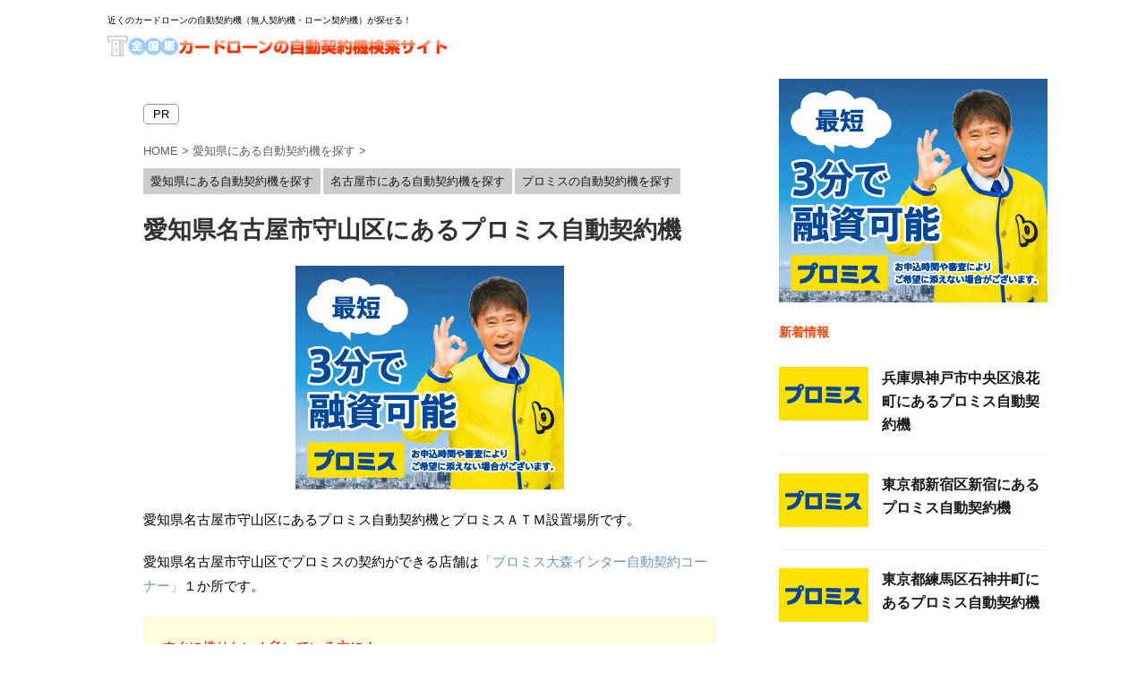

--- FILE ---
content_type: text/html; charset=UTF-8
request_url: https://www.unicoloan.com/promise-nagoya10.html
body_size: 19540
content:

<!DOCTYPE html>
<!--[if lt IE 7]>
<html class="ie6" lang="ja"> <![endif]-->
<!--[if IE 7]>
<html class="i7" lang="ja"> <![endif]-->
<!--[if IE 8]>
<html class="ie" lang="ja"> <![endif]-->
<!--[if gt IE 8]><!-->
<html lang="ja" class="">
	<!--<![endif]-->
	<head prefix="og: http://ogp.me/ns# fb: http://ogp.me/ns/fb# article: http://ogp.me/ns/article#">
		<meta charset="UTF-8" >
		<meta name="viewport" content="width=device-width,initial-scale=1.0,user-scalable=no,viewport-fit=cover">
		<meta name="format-detection" content="telephone=no" >

		
		<link rel="alternate" type="application/rss+xml" title="カードローンの自動契約機検索サイト RSS Feed" href="https://www.unicoloan.com/feed" />
		<link rel="pingback" href="https://www.unicoloan.com/xmlrpc.php" >
		<!--[if lt IE 9]>
		<script src="https://www.unicoloan.com/wp-content/themes/affinger5/js/html5shiv.js" class="" defer data-st-lazy-load="true"></script>
		<![endif]-->
				<meta name='robots' content='max-image-preview:large' />
<title>愛知県名古屋市守山区にあるプロミス自動契約機 - カードローンの自動契約機検索サイト</title>
<link rel='dns-prefetch' href='//ajax.googleapis.com' />
<link rel='dns-prefetch' href='//maps.googleapis.com' />
<link rel='dns-prefetch' href='//s.w.org' />
<link rel='dns-prefetch' href='//v0.wordpress.com' />
<link rel='dns-prefetch' href='//i0.wp.com' />
<link rel='dns-prefetch' href='//i1.wp.com' />
<link rel='dns-prefetch' href='//i2.wp.com' />
		<script type="text/javascript">
			window._wpemojiSettings = {"baseUrl":"https:\/\/s.w.org\/images\/core\/emoji\/13.0.1\/72x72\/","ext":".png","svgUrl":"https:\/\/s.w.org\/images\/core\/emoji\/13.0.1\/svg\/","svgExt":".svg","source":{"concatemoji":"https:\/\/www.unicoloan.com\/wp-includes\/js\/wp-emoji-release.min.js?ver=5.7.2"}};
			!function(e,a,t){var n,r,o,i=a.createElement("canvas"),p=i.getContext&&i.getContext("2d");function s(e,t){var a=String.fromCharCode;p.clearRect(0,0,i.width,i.height),p.fillText(a.apply(this,e),0,0);e=i.toDataURL();return p.clearRect(0,0,i.width,i.height),p.fillText(a.apply(this,t),0,0),e===i.toDataURL()}function c(e){var t=a.createElement("script");t.src=e,t.defer=t.type="text/javascript",a.getElementsByTagName("head")[0].appendChild(t)}for(o=Array("flag","emoji"),t.supports={everything:!0,everythingExceptFlag:!0},r=0;r<o.length;r++)t.supports[o[r]]=function(e){if(!p||!p.fillText)return!1;switch(p.textBaseline="top",p.font="600 32px Arial",e){case"flag":return s([127987,65039,8205,9895,65039],[127987,65039,8203,9895,65039])?!1:!s([55356,56826,55356,56819],[55356,56826,8203,55356,56819])&&!s([55356,57332,56128,56423,56128,56418,56128,56421,56128,56430,56128,56423,56128,56447],[55356,57332,8203,56128,56423,8203,56128,56418,8203,56128,56421,8203,56128,56430,8203,56128,56423,8203,56128,56447]);case"emoji":return!s([55357,56424,8205,55356,57212],[55357,56424,8203,55356,57212])}return!1}(o[r]),t.supports.everything=t.supports.everything&&t.supports[o[r]],"flag"!==o[r]&&(t.supports.everythingExceptFlag=t.supports.everythingExceptFlag&&t.supports[o[r]]);t.supports.everythingExceptFlag=t.supports.everythingExceptFlag&&!t.supports.flag,t.DOMReady=!1,t.readyCallback=function(){t.DOMReady=!0},t.supports.everything||(n=function(){t.readyCallback()},a.addEventListener?(a.addEventListener("DOMContentLoaded",n,!1),e.addEventListener("load",n,!1)):(e.attachEvent("onload",n),a.attachEvent("onreadystatechange",function(){"complete"===a.readyState&&t.readyCallback()})),(n=t.source||{}).concatemoji?c(n.concatemoji):n.wpemoji&&n.twemoji&&(c(n.twemoji),c(n.wpemoji)))}(window,document,window._wpemojiSettings);
		</script>
		<style type="text/css">
img.wp-smiley,
img.emoji {
	display: inline !important;
	border: none !important;
	box-shadow: none !important;
	height: 1em !important;
	width: 1em !important;
	margin: 0 .07em !important;
	vertical-align: -0.1em !important;
	background: none !important;
	padding: 0 !important;
}
</style>
	<link rel='stylesheet' id='bootstrap-css-css'  href='https://www.unicoloan.com/wp-content/plugins/wd-google-maps/css/bootstrap.css?ver=1.0.51' type='text/css' media='all' />
<link rel='stylesheet' id='frontend_main-css-css'  href='https://www.unicoloan.com/wp-content/plugins/wd-google-maps/css/frontend_main.css?ver=1.0.51' type='text/css' media='all' />
<link rel='stylesheet' id='wp-block-library-css'  href='https://www.unicoloan.com/wp-includes/css/dist/block-library/style.min.css?ver=5.7.2' type='text/css' media='all' />
<style id='wp-block-library-inline-css' type='text/css'>
.has-text-align-justify{text-align:justify;}
</style>
<link rel='stylesheet' id='st-affiliate-manager-common-css'  href='https://www.unicoloan.com/wp-content/plugins/st-affiliate-manager/Resources/assets/css/common.css?ver=20171207' type='text/css' media='all' />
<link rel='stylesheet' id='default-icon-styles-css'  href='https://www.unicoloan.com/wp-content/plugins/svg-vector-icon-plugin/public/../admin/css/wordpress-svg-icon-plugin-style.min.css?ver=5.7.2' type='text/css' media='all' />
<link rel='stylesheet' id='parent-style-css'  href='https://www.unicoloan.com/wp-content/themes/affinger5/style.css?ver=5.7.2' type='text/css' media='all' />
<link rel='stylesheet' id='normalize-css'  href='https://www.unicoloan.com/wp-content/themes/affinger5/css/normalize.css?ver=1.5.9' type='text/css' media='all' />
<link rel='stylesheet' id='font-awesome-css'  href='https://www.unicoloan.com/wp-content/themes/affinger5/css/fontawesome/css/font-awesome.min.css?ver=4.7.0' type='text/css' media='all' />
<link rel='stylesheet' id='font-awesome-animation-css'  href='https://www.unicoloan.com/wp-content/themes/affinger5/css/fontawesome/css/font-awesome-animation.min.css?ver=5.7.2' type='text/css' media='all' />
<link rel='stylesheet' id='st_svg-css'  href='https://www.unicoloan.com/wp-content/themes/affinger5/st_svg/style.css?ver=5.7.2' type='text/css' media='all' />
<link rel='stylesheet' id='slick-css'  href='https://www.unicoloan.com/wp-content/themes/affinger5/vendor/slick/slick.css?ver=1.8.0' type='text/css' media='all' />
<link rel='stylesheet' id='slick-theme-css'  href='https://www.unicoloan.com/wp-content/themes/affinger5/vendor/slick/slick-theme.css?ver=1.8.0' type='text/css' media='all' />
<link rel='stylesheet' id='style-css'  href='https://www.unicoloan.com/wp-content/themes/affinger5/style.css?ver=5.7.2' type='text/css' media='all' />
<link rel='stylesheet' id='child-style-css'  href='https://www.unicoloan.com/wp-content/themes/affinger5-child/style.css?ver=5.7.2' type='text/css' media='all' />
<link rel='stylesheet' id='single-css'  href='https://www.unicoloan.com/wp-content/themes/affinger5/st-rankcss.php' type='text/css' media='all' />
<link rel='stylesheet' id='st-lazy-load-css'  href='https://www.unicoloan.com/wp-content/plugins/st-lazy-load/assets/css/style.css?ver=20181225' type='text/css' media='all' />
<link rel='stylesheet' id='arpw-style-css'  href='https://www.unicoloan.com/wp-content/plugins/advanced-random-posts-widget/assets/css/arpw-frontend.css?ver=5.7.2' type='text/css' media='all' />
<link rel='stylesheet' id='st-themecss-css'  href='https://www.unicoloan.com/wp-content/themes/affinger5/st-themecss-loader.php?ver=5.7.2' type='text/css' media='all' />
<link rel='stylesheet' id='jetpack_css-css'  href='https://www.unicoloan.com/wp-content/plugins/jetpack/css/jetpack.css?ver=9.4.4' type='text/css' media='all' />
<script type='text/javascript' src='//ajax.googleapis.com/ajax/libs/jquery/1.11.3/jquery.min.js?ver=1.11.3' id='jquery-js' data-st-lazy-load="false"></script>
<script type='text/javascript' src='https://maps.googleapis.com/maps/api/js?libraries=places%2Cgeometry&#038;v=3.exp&#038;language=ja&#038;key=AIzaSyDjYvxcgETon5xxRdKD-EiT583-Bo-VglQ&#038;ver=5.7.2' id='gmwd_map-js-js' class="" defer data-st-lazy-load="true"></script>
<script type='text/javascript' src='https://www.unicoloan.com/wp-content/plugins/wd-google-maps/js/init_map.js?ver=1.0.51' id='frontend_init_map-js-js' class="" defer data-st-lazy-load="true"></script>
<script type='text/javascript' src='https://www.unicoloan.com/wp-content/plugins/wd-google-maps/js/frontend_main.js?ver=1.0.51' id='frontend_main-js-js' class="" defer data-st-lazy-load="true"></script>
<link rel="https://api.w.org/" href="https://www.unicoloan.com/wp-json/" /><link rel="alternate" type="application/json" href="https://www.unicoloan.com/wp-json/wp/v2/posts/4639" /><link rel='shortlink' href='https://wp.me/p9ptBs-1cP' />
<link rel="alternate" type="application/json+oembed" href="https://www.unicoloan.com/wp-json/oembed/1.0/embed?url=https%3A%2F%2Fwww.unicoloan.com%2Fpromise-nagoya10.html" />
<link rel="alternate" type="text/xml+oembed" href="https://www.unicoloan.com/wp-json/oembed/1.0/embed?url=https%3A%2F%2Fwww.unicoloan.com%2Fpromise-nagoya10.html&#038;format=xml" />
<meta name="robots" content="index, follow" />
<meta name="thumbnail" content="https://www.unicoloan.com/wp-content/uploads/2017/12/promise10060.png">
<link rel="shortcut icon" href="http://www.unicoloan.com/wp-content/uploads/2019/04/favicon.ico" >
<link rel="canonical" href="https://www.unicoloan.com/promise-nagoya10.html" />
			<link rel="stylesheet" type="text/css" id="wp-custom-css" href="https://www.unicoloan.com/?custom-css=6cbece28ed" />
								


<script>
jQuery(function(){
    jQuery('.st-btn-open').click(function(){
        jQuery(this).next('.st-slidebox').stop(true, true).slideToggle();
    });
});
</script>
	<script>
		jQuery(function(){
		jQuery('.post h2 , .h2modoki').wrapInner('<span class="st-dash-design"></span>');
		}) 
	</script>

<script>
	jQuery(function(){
		jQuery("#toc_container:not(:has(ul ul))").addClass("only-toc");
		jQuery(".st-ac-box ul:has(.cat-item)").each(function(){
			jQuery(this).addClass("st-ac-cat");
		});
	});
</script>

<script>
	jQuery(function(){
						jQuery('.st-star').parent('.rankh4').css('padding-bottom','5px'); // スターがある場合のランキング見出し調整
	});
</script>

			</head>
	<body class="post-template-default single single-post postid-4639 single-format-standard not-front-page" >
				<div id="st-ami">
				<div id="wrapper" class="">
				<div id="wrapper-in">
					<header id="">
						<div id="headbox-bg">
							<div class="clearfix" id="headbox">
																	<div id="header-l">
										
            
			
				<!-- キャプション -->
				                
					              		 	 <p class="descr sitenametop">
               		     	近くのカードローンの自動契約機（無人契約機・ローン契約機）が探せる！               			 </p>
					                    
				                
				<!-- ロゴ又はブログ名 -->
				              		  <p class="sitename"><a href="https://www.unicoloan.com/">
                  		                        		  <img class="sitename-bottom" alt="カードローンの自動契約機検索サイト" src="http://www.unicoloan.com/wp-content/uploads/2017/11/logo-2.png" >
                   		               		  </a></p>
            					<!-- ロゴ又はブログ名ここまで -->

			    
		
    									</div><!-- /#header-l -->
								<div id="header-r" class="smanone">
									
								</div><!-- /#header-r -->
							</div><!-- /#headbox-bg -->
						</div><!-- /#headbox clearfix -->

						
						
						
						
											
<div id="gazou-wide">
				</div>
					
					<script type="text/javascript">
    (function(c,l,a,r,i,t,y){
        c[a]=c[a]||function(){(c[a].q=c[a].q||[]).push(arguments)};
        t=l.createElement(r);t.async=1;t.src="https://www.clarity.ms/tag/"+i;
        y=l.getElementsByTagName(r)[0];y.parentNode.insertBefore(t,y);
    })(window, document, "clarity", "script", "54lnw4jwdr");
</script>
					</header>

					

					<div id="content-w">

					
					
					
	
			<div id="st-header-post-under-box" class="st-header-post-no-data "
		     style="">
			<div class="st-dark-cover">
							</div>
		</div>
	

<div id="content" class="clearfix">
	<div id="contentInner">
		<main>
			<div class="header_pr">PR</div>
			<article>
				<div id="post-4639" class="st-post post-4639 post type-post status-publish format-standard has-post-thumbnail hentry category-aichi category-nagoya category-promise">

					
																
					
					<!--ぱんくず -->
											<div
							id="breadcrumb">
							<ol itemscope itemtype="http://schema.org/BreadcrumbList">
								<li itemprop="itemListElement" itemscope itemtype="http://schema.org/ListItem">
									<a href="https://www.unicoloan.com" itemprop="item">
										<span itemprop="name">HOME</span>
									</a>
									&gt;
									<meta itemprop="position" content="1"/>
								</li>

								
																	<li itemprop="itemListElement" itemscope itemtype="http://schema.org/ListItem">
										<a href="https://www.unicoloan.com/category/aichi" itemprop="item">
											<span
												itemprop="name">愛知県にある自動契約機を探す</span>
										</a>
										&gt;
										<meta itemprop="position" content="2"/>
									</li>
																								</ol>

													</div>
										<!--/ ぱんくず -->

					<!--ループ開始 -->
										
																									<p class="st-catgroup">
								<a href="https://www.unicoloan.com/category/aichi" title="View all posts in 愛知県にある自動契約機を探す" rel="category tag"><span class="catname st-catid317">愛知県にある自動契約機を探す</span></a> <a href="https://www.unicoloan.com/category/aichi/nagoya" title="View all posts in 名古屋市にある自動契約機を探す" rel="category tag"><span class="catname st-catid335">名古屋市にある自動契約機を探す</span></a> <a href="https://www.unicoloan.com/category/promise" title="View all posts in プロミスの自動契約機を探す" rel="category tag"><span class="catname st-catid4">プロミスの自動契約機を探す</span></a>							</p>
						
						<h1 class="entry-title">愛知県名古屋市守山区にあるプロミス自動契約機</h1>

						
	<div class="blogbox st-hide">
		<p><span class="kdate">
							<i class="fa fa-clock-o"></i><time class="updated" datetime="2025-11-26T05:55:01+0900">2025年11月26日</time>
					</span></p>
	</div>
					
					
					<div class="mainbox">
						<div id="nocopy" ><!-- コピー禁止エリアここから -->
							
																						
							<div class="entry-content">
								<p><a href="http://www.rentracks.jp/adx/r.html?idx=0.49.6800.233.338&#038;dna=6542" rel="nofollow noopener noreferrer"><img class="aligncenter" src="https://i0.wp.com/www.unicoloan.com/wp-content/uploads/2024/03/promise300250.gif?resize=300%2C250&#038;ssl=1" alt="プロミス" width="300" height="250" border="0" data-recalc-dims="1" /></a></p>

<p>愛知県名古屋市守山区にあるプロミス自動契約機とプロミスＡＴＭ設置場所です。</p>
<p>愛知県名古屋市守山区でプロミスの契約ができる店舗は<span style="color: #6d96bf;">「プロミス大森インター自動契約コーナー」</span>１か所です。</p>
<div class="yellowbox"><span style="color: #ff0000;">すぐに借りたい！急いでいる方に！</span><br />
プロミスの自動契約機に行く前に、スマホやパソコンから申し込んでおけば、審査結果が事前にわかります。<br />
せっかく自動契約機に行ったのに借りられなかった・・。という事のないように先にＷＥＢ申込をしておくとスムーズに借りれますよ。</p>
<div class="oder02"><a href="https://www.loanranking.info/ad/promise03.html" rel="nofollow noopener noreferrer">プロミスのＷＥＢ申込はこちら！</a></div>
</div>

<h3>プロミス大森インター自動契約コーナー</h3>
<p>住所：愛知県名古屋市守山区大森１－２８１０</p>
<p>駐車場：あり</p>
<p>最寄り駅：大森・金城学院前駅</p>
<div class="st-kaiwa-box kaiwaicon1 clearfix"><div class="st-kaiwa-face"><img src="https://i1.wp.com/www.unicoloan.com/wp-content/uploads/2019/04/fukidashi1.jpg?w=60" px" data-recalc-dims="1"><div class="st-kaiwa-face-name"></div></div><div class="st-kaiwa-area"><div class="st-kaiwa-hukidashi">プロミス大森インター自動契約コーナーでは、プロミスの申込と契約ができます。契約が終わると、その場でカードが発行されます。ＡＴＭも設置されているので、借入や返済もできます。</div></div></div>
<table>
<tbody>
<tr>
<td style="text-align: center;" colspan="2" bgcolor="#f0f8ff">営業時間</td>
</tr>
<tr>
<td>自動契約機</td>
<td>9：00～21：00（※契約機により営業時間が異なります。）</td>
</tr>
<tr>
<td>ＡＴＭ</td>
<td>平日：07:00-24:00<br />
土曜：07:00-24:00<br />
日祝：07:00-24:00</td>
</tr>
</tbody>
</table>

<p><noscript class="st-lazy-load-noscript"><iframe loading="lazy" src="https://maps.google.co.jp/maps?output=embed&amp;q=プロミス大森インター自動契約コーナー" width="630" height="360"></iframe></noscript><iframe loading="lazy" data-src="https://maps.google.co.jp/maps?output=embed&amp;q=プロミス大森インター自動契約コーナー" width="630" height="360" class="st-lazy-load-fade st-lazy-load-lazy" src="about:blank" data-st-lazy-load="true"><span style="display: inline-block; width: 0px; overflow: hidden; line-height: 0;" data-mce-type="bookmark" class="mce_SELRES_start">﻿</span><span style="display: inline-block; width: 0px; overflow: hidden; line-height: 0;" data-mce-type="bookmark" class="mce_SELRES_start">﻿</span><span style="display: inline-block; width: 0px; overflow: hidden; line-height: 0;" data-mce-type="bookmark" class="mce_SELRES_start">﻿</span></iframe></p>
<p><p><span style="color: #808080; font-size: 80%;">※店舗・自動契約機・ATM情報は随時変更されるため最新情報は<a href="https://www.loanranking.info/ad/promise03.html" rel="nofollow noopener noreferrer">プロミス公式サイト</a>をご確認ください。</span></p>
<div class="st-memobox">
<p class="st-memobox-title"><i class="fa fa-file-text-o" aria-hidden="true"></i>自動契約機に行く前にチェック！</p>
<p><img class="alignleft wp-image-484 size-full" src="https://i0.wp.com/www.unicoloan.com/wp-content/uploads/2017/12/guts-w-1.jpg?resize=88%2C112&#038;ssl=1" alt="" width="88" height="112" data-recalc-dims="1" />手続きに必要な書類など<span style="color: #ff0000;">プロミスの自動契約機を利用する時のポイント</span>をまとめてみました。自動契約機に行く前にチェックしておけばスムーズに借りれるかも？！</p>
<p>&nbsp;</p>
<p><span style="color: #ff0000;"><i class="wp-svg-arrow-right-2 arrow-right-2"></i></span> <a href="https://www.unicoloan.com/promise">プロミスの自動契約機を利用する時のポイント詳細はこちら！</a></p>
</div>
<h3>自動契約機で必要になる書類</h3>
<p><img class="aligncenter size-full wp-image-7803" src="https://i0.wp.com/www.unicoloan.com/wp-content/uploads/2019/12/menkyo.jpg?resize=320%2C213" alt="本人確認書類" width="320" height="213" data-recalc-dims="1" /></p>
<p>プロミスの自動契約機に行くときに、いくつか書類が必要になります。</p>
<p><span style="color: #ff0000;">ご希望のお借入れ額が５０万円までなら、原則収入証明書類不要、印鑑や保証人、担保も不要</span>なので、本人確認書類のみで申し込めます。</p>
<p>ただし、ご希望のお借入額と他社でのご利用残高の合計が、１００万円を超える場合は収入証明書類が必要になります。</p>
<p>本人確認書類として「運転免許証」をお持ちでない方は、「パスポート」または「健康保険証」＋「１点（例：住民票）」を忘れずに持って行きましょう。</p>
<h3>プロミス自動契約機を利用する時の手順</h3>
<p><img class="aligncenter size-full wp-image-380" src="https://i0.wp.com/www.unicoloan.com/wp-content/uploads/2017/12/woman01.jpg?resize=500%2C337" alt="案内する女性" width="500" height="337" data-recalc-dims="1" /></p>
<p>プロミスの自動契約機を利用する時の大まかな天順は以下のようになります。</p>
<h4>お申込み</h4>
<p>「本人確認書類」などの必要書類を持って自動契約機へ来店します。</p>
<p>希望する借入額が５０万円を越える方や、希望の借入額と他社でのご利用残高の合計が１００万円を越える方は、収入証明書類も忘れずに持っていきましょう。</p>
<p>タッチパネルを利用して必要事項を入力して申し込みをします。</p>
<p><img class="aligncenter size-full wp-image-6604" src="https://i2.wp.com/www.unicoloan.com/wp-content/uploads/2019/06/yaji02.png?resize=54%2C56" alt="矢印" width="54" height="56" data-recalc-dims="1" /></p>
<h4>審査</h4>
<p>お申込みの内容をもとに審査が行われます。</p>
<p>審査中はカードのご利用方法の説明ビデオが流れます。</p>
<p>審査が終わると契約可能額を知らせてくれます。</p>
<div class="st-mybox  has-title st-mybox-class" style="background:#FFFDE7;border-color:#FFD54F;border-width:2px;border-radius:5px;margin: 25px 0 25px 0;"><p class="st-mybox-title" style="color:#FFD54F;font-weight:bold;text-shadow: #fff 3px 0px 0px, #fff 2.83487px 0.981584px 0px, #fff 2.35766px 1.85511px 0px, #fff 1.62091px 2.52441px 0px, #fff 0.705713px 2.91581px 0px, #fff -0.287171px 2.98622px 0px, #fff -1.24844px 2.72789px 0px, #fff -2.07227px 2.16926px 0px, #fff -2.66798px 1.37182px 0px, #fff -2.96998px 0.42336px 0px, #fff -2.94502px -0.571704px 0px, #fff -2.59586px -1.50383px 0px, #fff -1.96093px -2.27041px 0px, #fff -1.11013px -2.78704px 0px, #fff -0.137119px -2.99686px 0px, #fff 0.850987px -2.87677px 0px, #fff 1.74541px -2.43999px 0px, #fff 2.44769px -1.73459px 0px, #fff 2.88051px -0.838246px 0px;"><i class="fa fa-check-circle st-css-no" aria-hidden="true"></i>ポイント</p><div class="st-in-mybox">
<p>プロミスの公式サイトで先に申し込み手続きをしていれば、ここまでの手続きの待ち時間は省略できます。</p>
<p>急いで借りたい！と思っている方は、自動契約機に行く前にスマホやパソコンから申し込んでおきましょう。</p>
<p><span style="color: #ff0000;"><i class="wp-svg-arrow-right-2 arrow-right-2"></i> </span><a href="http://www.loanranking.info/ad/promise03.html" target="_blank" rel="noopener noreferrer">プロミスの公式サイトで申し込む</a></p>
</div></div>
<p><img class="aligncenter size-full wp-image-6604" src="https://i2.wp.com/www.unicoloan.com/wp-content/uploads/2019/06/yaji02.png?resize=54%2C56" alt="矢印" width="54" height="56" data-recalc-dims="1" /></p>
<h4>契約・カード発行</h4>
<p>契約が完了すると、その場でプロミスカードが発行されます。</p>
<p>カードが手に入れば、その場にあるプロミスＡＴＭや、コンビニなどにある提携ＡＴＭですぐにお金を借りることができます。</p>
<div class="st-kaiwa-box kaiwaicon2 clearfix"><div class="st-kaiwa-face"><img src="https://i2.wp.com/www.unicoloan.com/wp-content/uploads/2019/06/fukidashi2.jpg?w=60" px" data-recalc-dims="1"><div class="st-kaiwa-face-name"></div></div><div class="st-kaiwa-area"><div class="st-kaiwa-hukidashi">プロミスの自動契約機での契約でも在籍確認はあるの？</div></div></div>
<p>原則電話による在籍確認はございません。</p>
<h3>プロミスはどんな人が借りれる？どこで借入できる？</h3>
<p><img class="size-full wp-image-5861 aligncenter" src="https://i1.wp.com/www.unicoloan.com/wp-content/uploads/2019/04/woman3.jpg?resize=500%2C373" alt="考える女性" width="500" height="373" data-recalc-dims="1" /></p>
<h4>どんな人がプロミスで借りれる？</h4>
<p><strong>年齢が18歳以上74歳以下で本人に安定した収入のある方</strong>ならプロミスで借りれます。</p>
<p>パートやアルバイトなどで安定した収入があれば、<span style="color: #ff0000;">主婦や学生の方でもご利用が可能</span>ですよ。<br />
<span class="fs11">ただし、高校生（定時制高校生および高等専門学校生も含む）はお申込いただけません。<br />
※お申込時の年齢が18歳および19歳の場合は、収入証明書類のご提出が必須となります。<br />
※収入が年金のみの方はお申込みいただけません。</span></p>
<h4>プロミスはどこで借りれてどこで返せるの？</h4>
<p><img class="aligncenter size-full wp-image-174" src="https://i2.wp.com/www.unicoloan.com/wp-content/uploads/2017/11/keiyaku.png?resize=167%2C247" alt="契約機" width="167" height="247" data-recalc-dims="1" /></p>
<p>プロミスは、<strong>プロミスのＡＴＭのほか、近くの銀行やコンビニなどの提携ＡＴＭも利用することができる</strong>のでとても便利です。</p>
<p>借りる時も返す時も、<span style="color: #ff0000;">プロミスＡＴＭと三井住友銀行ＡＴＭなら手数料０円</span>でお得に利用できますよ。</p>
<p>また、契約後にパソコンやスマートフォン、ケータイでプロミスインターネット会員サービスにログインすると、簡単なお手続きで<strong>振込キャッシングが可能</strong>です。</p>
<p>三井住友銀行やジャパンネット銀行をはじめとした、２４時間振込可能な金融機関の口座をお持ちなら、<span style="color: #ff0000;">原則最短約１０秒程度で、ご指定の口座に振込む「瞬フリ」というサービス</span>もあります。</p>
<p>しかも手数料は０円！３６５日２４時間いつでも利用できます。</p>
<p class=" st-mybtn st-reflection st-btn-default" style="background:#ff4500; background: linear-gradient(to bottom, #ff6347, #ff4500);border-color:#ffa07a;border-width:1px;border-radius:5px;font-weight:bold;color:#fff;"><a style="font-weight:bold;color:#fff;" href="http://www.loanranking.info/ad/promise03.html" rel="nofollow">プロミス公式サイトで詳しく見る<i class="fa fa-after fa-angle-right st-css-no" aria-hidden="true"></i></a></p>
</p>
							</div>
						</div><!-- コピー禁止エリアここまで -->

												
					<div class="adbox">
				
							        
	
									<div style="padding-top:10px;">
						
		        
	
					</div>
							</div>
			

																					<div id="text-3" class="st-widgets-box post-widgets-bottom widget_text">			<div class="textwidget"><p><script async src="https://pagead2.googlesyndication.com/pagead/js/adsbygoogle.js?client=ca-pub-2734411284855651" crossorigin="anonymous"></script><br />
<ins class="adsbygoogle" style="display: block; text-align: center;" data-ad-layout="in-article" data-ad-format="fluid" data-ad-client="ca-pub-2734411284855651" data-ad-slot="4884889690"></ins><br />
<script>
     (adsbygoogle = window.adsbygoogle || []).push({});
</script></p>
</div>
		</div>													
					</div><!-- .mainboxここまで -->

																
															
											<p class="tagst">
							<i class="fa fa-folder-open-o" aria-hidden="true"></i>-<a href="https://www.unicoloan.com/category/aichi" rel="category tag">愛知県にある自動契約機を探す</a>, <a href="https://www.unicoloan.com/category/aichi/nagoya" rel="category tag">名古屋市にある自動契約機を探す</a>, <a href="https://www.unicoloan.com/category/promise" rel="category tag">プロミスの自動契約機を探す</a><br/>
													</p>
					
					<aside>
						<p class="author" style="display:none;"><a href="https://www.unicoloan.com/author/skywork156" title="管理者" class="vcard author"><span class="fn">author</span></a></p>
																		<!--ループ終了-->

						
						<!--関連記事-->
						
	
	<h4 class="point"><span class="point-in">関連記事</span></h4>

	
<div class="kanren" data-st-load-more-content
     data-st-load-more-id="34af935b-c8d9-4910-ae40-e4a3446be999">
						
			<dl class="clearfix">
				<dt><a href="https://www.unicoloan.com/promise-tokyo-taito.html">
						
															<img width="100" height="60" src="https://i2.wp.com/www.unicoloan.com/wp-content/uploads/2017/12/promise10060.png?resize=100%2C60&amp;ssl=1" class="attachment-st_thumb150 size-st_thumb150 wp-post-image" alt="プロミス" loading="lazy" data-attachment-id="493" data-permalink="https://www.unicoloan.com/promise-sapporo-chuo.html/promise10060-2" data-orig-file="https://i2.wp.com/www.unicoloan.com/wp-content/uploads/2017/12/promise10060.png?fit=100%2C60&amp;ssl=1" data-orig-size="100,60" data-comments-opened="1" data-image-meta="{&quot;aperture&quot;:&quot;0&quot;,&quot;credit&quot;:&quot;&quot;,&quot;camera&quot;:&quot;&quot;,&quot;caption&quot;:&quot;&quot;,&quot;created_timestamp&quot;:&quot;0&quot;,&quot;copyright&quot;:&quot;&quot;,&quot;focal_length&quot;:&quot;0&quot;,&quot;iso&quot;:&quot;0&quot;,&quot;shutter_speed&quot;:&quot;0&quot;,&quot;title&quot;:&quot;&quot;,&quot;orientation&quot;:&quot;0&quot;}" data-image-title="promise10060" data-image-description="" data-medium-file="https://i2.wp.com/www.unicoloan.com/wp-content/uploads/2017/12/promise10060.png?fit=100%2C60&amp;ssl=1" data-large-file="https://i2.wp.com/www.unicoloan.com/wp-content/uploads/2017/12/promise10060.png?fit=100%2C60&amp;ssl=1" />							
											</a></dt>
				<dd>
					

					<h5 class="kanren-t">
						<a href="https://www.unicoloan.com/promise-tokyo-taito.html">東京都台東区台東にあるプロミス自動契約機</a>
					</h5>

						<div class="st-excerpt smanone">
		<p>東京都台東区台東でプロミスの契約ができる店舗は以下のところになります。 東京都台東区台東には現在のところプロミスの店舗や自動契約機はありませんが、三井住友銀行のローン契約機でプロミスの契約手続きを完了 ... </p>
	</div>
									</dd>
			</dl>
					
			<dl class="clearfix">
				<dt><a href="https://www.unicoloan.com/promise-soka.html">
						
															<img width="100" height="60" src="https://i2.wp.com/www.unicoloan.com/wp-content/uploads/2017/12/promise10060.png?resize=100%2C60&amp;ssl=1" class="attachment-st_thumb150 size-st_thumb150 wp-post-image" alt="プロミス" loading="lazy" data-attachment-id="493" data-permalink="https://www.unicoloan.com/promise-sapporo-chuo.html/promise10060-2" data-orig-file="https://i2.wp.com/www.unicoloan.com/wp-content/uploads/2017/12/promise10060.png?fit=100%2C60&amp;ssl=1" data-orig-size="100,60" data-comments-opened="1" data-image-meta="{&quot;aperture&quot;:&quot;0&quot;,&quot;credit&quot;:&quot;&quot;,&quot;camera&quot;:&quot;&quot;,&quot;caption&quot;:&quot;&quot;,&quot;created_timestamp&quot;:&quot;0&quot;,&quot;copyright&quot;:&quot;&quot;,&quot;focal_length&quot;:&quot;0&quot;,&quot;iso&quot;:&quot;0&quot;,&quot;shutter_speed&quot;:&quot;0&quot;,&quot;title&quot;:&quot;&quot;,&quot;orientation&quot;:&quot;0&quot;}" data-image-title="promise10060" data-image-description="" data-medium-file="https://i2.wp.com/www.unicoloan.com/wp-content/uploads/2017/12/promise10060.png?fit=100%2C60&amp;ssl=1" data-large-file="https://i2.wp.com/www.unicoloan.com/wp-content/uploads/2017/12/promise10060.png?fit=100%2C60&amp;ssl=1" />							
											</a></dt>
				<dd>
					

					<h5 class="kanren-t">
						<a href="https://www.unicoloan.com/promise-soka.html">埼玉県草加市にあるプロミス自動契約機</a>
					</h5>

						<div class="st-excerpt smanone">
		<p>埼玉県草加市にあるプロミス自動契約機とプロミスATM設置場所です。 埼玉県草加市でプロミスの契約ができるのは「プロミス４号バイパス草加西町自動契約コーナー」「プロミス４号草加谷塚自動契約コーナー」「プ ... </p>
	</div>
									</dd>
			</dl>
					
			<dl class="clearfix">
				<dt><a href="https://www.unicoloan.com/promise-tokyo-chiyoda7.html">
						
															<img width="100" height="60" src="https://i2.wp.com/www.unicoloan.com/wp-content/uploads/2017/12/promise10060.png?resize=100%2C60&amp;ssl=1" class="attachment-st_thumb150 size-st_thumb150 wp-post-image" alt="プロミス" loading="lazy" data-attachment-id="493" data-permalink="https://www.unicoloan.com/promise-sapporo-chuo.html/promise10060-2" data-orig-file="https://i2.wp.com/www.unicoloan.com/wp-content/uploads/2017/12/promise10060.png?fit=100%2C60&amp;ssl=1" data-orig-size="100,60" data-comments-opened="1" data-image-meta="{&quot;aperture&quot;:&quot;0&quot;,&quot;credit&quot;:&quot;&quot;,&quot;camera&quot;:&quot;&quot;,&quot;caption&quot;:&quot;&quot;,&quot;created_timestamp&quot;:&quot;0&quot;,&quot;copyright&quot;:&quot;&quot;,&quot;focal_length&quot;:&quot;0&quot;,&quot;iso&quot;:&quot;0&quot;,&quot;shutter_speed&quot;:&quot;0&quot;,&quot;title&quot;:&quot;&quot;,&quot;orientation&quot;:&quot;0&quot;}" data-image-title="promise10060" data-image-description="" data-medium-file="https://i2.wp.com/www.unicoloan.com/wp-content/uploads/2017/12/promise10060.png?fit=100%2C60&amp;ssl=1" data-large-file="https://i2.wp.com/www.unicoloan.com/wp-content/uploads/2017/12/promise10060.png?fit=100%2C60&amp;ssl=1" />							
											</a></dt>
				<dd>
					

					<h5 class="kanren-t">
						<a href="https://www.unicoloan.com/promise-tokyo-chiyoda7.html">東京都千代田区有楽町にあるプロミス自動契約機</a>
					</h5>

						<div class="st-excerpt smanone">
		<p>東京都千代田区有楽町には現在のところプロミスの店舗や自動契約機はありませんが、三井住友銀行のローン契約機でプロミスの契約手続きを完了させることができます。 千代田区有楽町でプロミスの契約ができる三井住 ... </p>
	</div>
									</dd>
			</dl>
					
			<dl class="clearfix">
				<dt><a href="https://www.unicoloan.com/sanyo-onoda-promise.html">
						
															<img width="100" height="60" src="https://i2.wp.com/www.unicoloan.com/wp-content/uploads/2017/12/promise10060.png?resize=100%2C60&amp;ssl=1" class="attachment-st_thumb150 size-st_thumb150 wp-post-image" alt="プロミス" loading="lazy" data-attachment-id="493" data-permalink="https://www.unicoloan.com/promise-sapporo-chuo.html/promise10060-2" data-orig-file="https://i2.wp.com/www.unicoloan.com/wp-content/uploads/2017/12/promise10060.png?fit=100%2C60&amp;ssl=1" data-orig-size="100,60" data-comments-opened="1" data-image-meta="{&quot;aperture&quot;:&quot;0&quot;,&quot;credit&quot;:&quot;&quot;,&quot;camera&quot;:&quot;&quot;,&quot;caption&quot;:&quot;&quot;,&quot;created_timestamp&quot;:&quot;0&quot;,&quot;copyright&quot;:&quot;&quot;,&quot;focal_length&quot;:&quot;0&quot;,&quot;iso&quot;:&quot;0&quot;,&quot;shutter_speed&quot;:&quot;0&quot;,&quot;title&quot;:&quot;&quot;,&quot;orientation&quot;:&quot;0&quot;}" data-image-title="promise10060" data-image-description="" data-medium-file="https://i2.wp.com/www.unicoloan.com/wp-content/uploads/2017/12/promise10060.png?fit=100%2C60&amp;ssl=1" data-large-file="https://i2.wp.com/www.unicoloan.com/wp-content/uploads/2017/12/promise10060.png?fit=100%2C60&amp;ssl=1" />							
											</a></dt>
				<dd>
					

					<h5 class="kanren-t">
						<a href="https://www.unicoloan.com/sanyo-onoda-promise.html">山口県山陽小野田市にあるプロミス自動契約機</a>
					</h5>

						<div class="st-excerpt smanone">
		<p>山口県山陽小野田市にあるプロミス自動契約機とプロミスＡＴＭ設置場所です。 山口県山陽小野田市でプロミスの契約ができる店舗は「プロミス小野田バイパス自動契約コーナー」の1か所です。 すぐに借りたい！急い ... </p>
	</div>
									</dd>
			</dl>
					
			<dl class="clearfix">
				<dt><a href="https://www.unicoloan.com/promise-matsusaka.html">
						
															<img width="100" height="60" src="https://i2.wp.com/www.unicoloan.com/wp-content/uploads/2017/12/promise10060.png?resize=100%2C60&amp;ssl=1" class="attachment-st_thumb150 size-st_thumb150 wp-post-image" alt="プロミス" loading="lazy" data-attachment-id="493" data-permalink="https://www.unicoloan.com/promise-sapporo-chuo.html/promise10060-2" data-orig-file="https://i2.wp.com/www.unicoloan.com/wp-content/uploads/2017/12/promise10060.png?fit=100%2C60&amp;ssl=1" data-orig-size="100,60" data-comments-opened="1" data-image-meta="{&quot;aperture&quot;:&quot;0&quot;,&quot;credit&quot;:&quot;&quot;,&quot;camera&quot;:&quot;&quot;,&quot;caption&quot;:&quot;&quot;,&quot;created_timestamp&quot;:&quot;0&quot;,&quot;copyright&quot;:&quot;&quot;,&quot;focal_length&quot;:&quot;0&quot;,&quot;iso&quot;:&quot;0&quot;,&quot;shutter_speed&quot;:&quot;0&quot;,&quot;title&quot;:&quot;&quot;,&quot;orientation&quot;:&quot;0&quot;}" data-image-title="promise10060" data-image-description="" data-medium-file="https://i2.wp.com/www.unicoloan.com/wp-content/uploads/2017/12/promise10060.png?fit=100%2C60&amp;ssl=1" data-large-file="https://i2.wp.com/www.unicoloan.com/wp-content/uploads/2017/12/promise10060.png?fit=100%2C60&amp;ssl=1" />							
											</a></dt>
				<dd>
					

					<h5 class="kanren-t">
						<a href="https://www.unicoloan.com/promise-matsusaka.html">三重県松阪市にあるプロミス自動契約機</a>
					</h5>

						<div class="st-excerpt smanone">
		<p>三重県松阪市にあるプロミス自動契約機とプロミスＡＴＭ設置場所です。 三重県松阪市でプロミスの契約ができる店舗は「プロミス松阪自動契約コーナー」「プロミス４２号松阪久保町自動契約コーナー」の２か所です。 ... </p>
	</div>
									</dd>
			</dl>
					</div>


						<!--ページナビ-->
						<div class="p-navi clearfix">
							<dl>
																									<dt>PREV</dt>
									<dd>
										<a href="https://www.unicoloan.com/promise-suwa.html">長野県諏訪市にあるプロミス自動契約機</a>
									</dd>
								
																									<dt>NEXT</dt>
									<dd>
										<a href="https://www.unicoloan.com/promise-yachimata.html">千葉県八街市にあるプロミス自動契約機</a>
									</dd>
															</dl>
						</div>
					</aside>

				</div>
				<!--/post-->
			</article>
		</main>
	</div>
	<!-- /#contentInner -->
	<div id="side">
	<aside>

					<div class="side-topad">
				<div id="text-2" class="ad widget_text">			<div class="textwidget"><p><a href="https://affiliateone.jp/ad/p/r?_site=1322&amp;_article=1062&amp;_link=3842&amp;_image=3990" target="_blank" rel="nofollow noopener noreferrer"><img loading="lazy" class="aligncenter size-full wp-image-10422" src="https://i0.wp.com/www.unicoloan.com/wp-content/uploads/2024/03/promise300250.gif?resize=300%2C250&#038;ssl=1" alt="" width="300" height="250" data-recalc-dims="1" /></a></p>
</div>
		</div>			</div>
		
					<h4 class="menu_underh2">新着情報</h4><div class="kanren ">
										<dl class="clearfix">
				<dt><a href="https://www.unicoloan.com/kobe-naniwacyo-promise.html">
													<img width="100" height="60" src="https://i2.wp.com/www.unicoloan.com/wp-content/uploads/2017/12/promise10060.png?resize=100%2C60&amp;ssl=1" class="attachment-st_thumb150 size-st_thumb150 wp-post-image" alt="プロミス" loading="lazy" data-attachment-id="493" data-permalink="https://www.unicoloan.com/promise-sapporo-chuo.html/promise10060-2" data-orig-file="https://i2.wp.com/www.unicoloan.com/wp-content/uploads/2017/12/promise10060.png?fit=100%2C60&amp;ssl=1" data-orig-size="100,60" data-comments-opened="1" data-image-meta="{&quot;aperture&quot;:&quot;0&quot;,&quot;credit&quot;:&quot;&quot;,&quot;camera&quot;:&quot;&quot;,&quot;caption&quot;:&quot;&quot;,&quot;created_timestamp&quot;:&quot;0&quot;,&quot;copyright&quot;:&quot;&quot;,&quot;focal_length&quot;:&quot;0&quot;,&quot;iso&quot;:&quot;0&quot;,&quot;shutter_speed&quot;:&quot;0&quot;,&quot;title&quot;:&quot;&quot;,&quot;orientation&quot;:&quot;0&quot;}" data-image-title="promise10060" data-image-description="" data-medium-file="https://i2.wp.com/www.unicoloan.com/wp-content/uploads/2017/12/promise10060.png?fit=100%2C60&amp;ssl=1" data-large-file="https://i2.wp.com/www.unicoloan.com/wp-content/uploads/2017/12/promise10060.png?fit=100%2C60&amp;ssl=1" />											</a></dt>
				<dd>
					
					<h5 class="kanren-t"><a href="https://www.unicoloan.com/kobe-naniwacyo-promise.html">兵庫県神戸市中央区浪花町にあるプロミス自動契約機</a></h5>
																			</dd>
			</dl>
								<dl class="clearfix">
				<dt><a href="https://www.unicoloan.com/promise-tokyo-shinjuku2.html">
													<img width="100" height="60" src="https://i2.wp.com/www.unicoloan.com/wp-content/uploads/2017/12/promise10060.png?resize=100%2C60&amp;ssl=1" class="attachment-st_thumb150 size-st_thumb150 wp-post-image" alt="プロミス" loading="lazy" data-attachment-id="493" data-permalink="https://www.unicoloan.com/promise-sapporo-chuo.html/promise10060-2" data-orig-file="https://i2.wp.com/www.unicoloan.com/wp-content/uploads/2017/12/promise10060.png?fit=100%2C60&amp;ssl=1" data-orig-size="100,60" data-comments-opened="1" data-image-meta="{&quot;aperture&quot;:&quot;0&quot;,&quot;credit&quot;:&quot;&quot;,&quot;camera&quot;:&quot;&quot;,&quot;caption&quot;:&quot;&quot;,&quot;created_timestamp&quot;:&quot;0&quot;,&quot;copyright&quot;:&quot;&quot;,&quot;focal_length&quot;:&quot;0&quot;,&quot;iso&quot;:&quot;0&quot;,&quot;shutter_speed&quot;:&quot;0&quot;,&quot;title&quot;:&quot;&quot;,&quot;orientation&quot;:&quot;0&quot;}" data-image-title="promise10060" data-image-description="" data-medium-file="https://i2.wp.com/www.unicoloan.com/wp-content/uploads/2017/12/promise10060.png?fit=100%2C60&amp;ssl=1" data-large-file="https://i2.wp.com/www.unicoloan.com/wp-content/uploads/2017/12/promise10060.png?fit=100%2C60&amp;ssl=1" />											</a></dt>
				<dd>
					
					<h5 class="kanren-t"><a href="https://www.unicoloan.com/promise-tokyo-shinjuku2.html">東京都新宿区新宿にあるプロミス自動契約機</a></h5>
																			</dd>
			</dl>
								<dl class="clearfix">
				<dt><a href="https://www.unicoloan.com/promise-tokyo-nerima8.html">
													<img width="100" height="60" src="https://i2.wp.com/www.unicoloan.com/wp-content/uploads/2017/12/promise10060.png?resize=100%2C60&amp;ssl=1" class="attachment-st_thumb150 size-st_thumb150 wp-post-image" alt="プロミス" loading="lazy" data-attachment-id="493" data-permalink="https://www.unicoloan.com/promise-sapporo-chuo.html/promise10060-2" data-orig-file="https://i2.wp.com/www.unicoloan.com/wp-content/uploads/2017/12/promise10060.png?fit=100%2C60&amp;ssl=1" data-orig-size="100,60" data-comments-opened="1" data-image-meta="{&quot;aperture&quot;:&quot;0&quot;,&quot;credit&quot;:&quot;&quot;,&quot;camera&quot;:&quot;&quot;,&quot;caption&quot;:&quot;&quot;,&quot;created_timestamp&quot;:&quot;0&quot;,&quot;copyright&quot;:&quot;&quot;,&quot;focal_length&quot;:&quot;0&quot;,&quot;iso&quot;:&quot;0&quot;,&quot;shutter_speed&quot;:&quot;0&quot;,&quot;title&quot;:&quot;&quot;,&quot;orientation&quot;:&quot;0&quot;}" data-image-title="promise10060" data-image-description="" data-medium-file="https://i2.wp.com/www.unicoloan.com/wp-content/uploads/2017/12/promise10060.png?fit=100%2C60&amp;ssl=1" data-large-file="https://i2.wp.com/www.unicoloan.com/wp-content/uploads/2017/12/promise10060.png?fit=100%2C60&amp;ssl=1" />											</a></dt>
				<dd>
					
					<h5 class="kanren-t"><a href="https://www.unicoloan.com/promise-tokyo-nerima8.html">東京都練馬区石神井町にあるプロミス自動契約機</a></h5>
																			</dd>
			</dl>
								<dl class="clearfix">
				<dt><a href="https://www.unicoloan.com/promise-shinjo.html">
													<img width="100" height="60" src="https://i2.wp.com/www.unicoloan.com/wp-content/uploads/2017/12/promise10060.png?resize=100%2C60&amp;ssl=1" class="attachment-st_thumb150 size-st_thumb150 wp-post-image" alt="プロミス" loading="lazy" data-attachment-id="493" data-permalink="https://www.unicoloan.com/promise-sapporo-chuo.html/promise10060-2" data-orig-file="https://i2.wp.com/www.unicoloan.com/wp-content/uploads/2017/12/promise10060.png?fit=100%2C60&amp;ssl=1" data-orig-size="100,60" data-comments-opened="1" data-image-meta="{&quot;aperture&quot;:&quot;0&quot;,&quot;credit&quot;:&quot;&quot;,&quot;camera&quot;:&quot;&quot;,&quot;caption&quot;:&quot;&quot;,&quot;created_timestamp&quot;:&quot;0&quot;,&quot;copyright&quot;:&quot;&quot;,&quot;focal_length&quot;:&quot;0&quot;,&quot;iso&quot;:&quot;0&quot;,&quot;shutter_speed&quot;:&quot;0&quot;,&quot;title&quot;:&quot;&quot;,&quot;orientation&quot;:&quot;0&quot;}" data-image-title="promise10060" data-image-description="" data-medium-file="https://i2.wp.com/www.unicoloan.com/wp-content/uploads/2017/12/promise10060.png?fit=100%2C60&amp;ssl=1" data-large-file="https://i2.wp.com/www.unicoloan.com/wp-content/uploads/2017/12/promise10060.png?fit=100%2C60&amp;ssl=1" />											</a></dt>
				<dd>
					
					<h5 class="kanren-t"><a href="https://www.unicoloan.com/promise-shinjo.html">山形県新庄市にあるプロミス自動契約機</a></h5>
																			</dd>
			</dl>
								<dl class="clearfix">
				<dt><a href="https://www.unicoloan.com/promise-tokyo-otaku4.html">
													<img width="100" height="60" src="https://i2.wp.com/www.unicoloan.com/wp-content/uploads/2017/12/promise10060.png?resize=100%2C60&amp;ssl=1" class="attachment-st_thumb150 size-st_thumb150 wp-post-image" alt="プロミス" loading="lazy" data-attachment-id="493" data-permalink="https://www.unicoloan.com/promise-sapporo-chuo.html/promise10060-2" data-orig-file="https://i2.wp.com/www.unicoloan.com/wp-content/uploads/2017/12/promise10060.png?fit=100%2C60&amp;ssl=1" data-orig-size="100,60" data-comments-opened="1" data-image-meta="{&quot;aperture&quot;:&quot;0&quot;,&quot;credit&quot;:&quot;&quot;,&quot;camera&quot;:&quot;&quot;,&quot;caption&quot;:&quot;&quot;,&quot;created_timestamp&quot;:&quot;0&quot;,&quot;copyright&quot;:&quot;&quot;,&quot;focal_length&quot;:&quot;0&quot;,&quot;iso&quot;:&quot;0&quot;,&quot;shutter_speed&quot;:&quot;0&quot;,&quot;title&quot;:&quot;&quot;,&quot;orientation&quot;:&quot;0&quot;}" data-image-title="promise10060" data-image-description="" data-medium-file="https://i2.wp.com/www.unicoloan.com/wp-content/uploads/2017/12/promise10060.png?fit=100%2C60&amp;ssl=1" data-large-file="https://i2.wp.com/www.unicoloan.com/wp-content/uploads/2017/12/promise10060.png?fit=100%2C60&amp;ssl=1" />											</a></dt>
				<dd>
					
					<h5 class="kanren-t"><a href="https://www.unicoloan.com/promise-tokyo-otaku4.html">東京都大田区田園調布にあるプロミス自動契約機</a></h5>
																			</dd>
			</dl>
					</div>
		
					<div id="mybox">
				<div id="custom-post-type-categories-2" class="ad widget_categories"><h4 class="menu_underh2"><span>自動契約機について</span></h4>			<ul>
				<li class="cat-item cat-item-412"><a href="https://www.unicoloan.com/keiyakuki/keiyakuki" title="各金融会社の自動契約機での借り方や返済方法、どこで借りれるの？など、プロミスの自動契約機やATMについて掲載しています。">各社の自動契約機・ATMについて</a>
</li>
			</ul>
			</div><div id="jcl_widget-2" class="ad widget_jcl_widget"><h4 class="menu_underh2"><span>自動契約機を探す</span></h4><ul class="jcl_widget"><li class="jcl_category jcl_has_child"  ><a href="https://www.unicoloan.com/category/hokaido" >北海道にある自動契約機を探す</a><a class="jcl_link" href="https://www.unicoloan.com/category/hokaido" title="View Sub-Categories"><span class="jcl_symbol" style="padding-rightleft:5px">[+]</span></a><ul><li class="jcl_category " style="display:none;" ><a href="https://www.unicoloan.com/category/hokaido/asahikawa" >旭川市にある自動契約機を探す</a></li><li class="jcl_category " style="display:none;" ><a href="https://www.unicoloan.com/category/hokaido/iwamizawa" >岩見沢市にある自動契約機を探す</a></li><li class="jcl_category " style="display:none;" ><a href="https://www.unicoloan.com/category/hokaido/ebetsu" >江別市にある自動契約機を探す</a></li><li class="jcl_category " style="display:none;" ><a href="https://www.unicoloan.com/category/hokaido/eniwa" >恵庭市にある自動契約機を探す</a></li><li class="jcl_category " style="display:none;" ><a href="https://www.unicoloan.com/category/hokaido/otaru" >小樽市にある自動契約機を探す</a></li><li class="jcl_category " style="display:none;" ><a href="https://www.unicoloan.com/category/hokaido/obihiro" >帯広市にある自動契約機を探す</a></li><li class="jcl_category " style="display:none;" ><a href="https://www.unicoloan.com/category/hokaido/kushiro" >釧路市にある自動契約機を探す</a></li><li class="jcl_category " style="display:none;" ><a href="https://www.unicoloan.com/category/hokaido/sapporo" >札幌市にある自動契約機を探す</a></li><li class="jcl_category " style="display:none;" ><a href="https://www.unicoloan.com/category/hokaido/takigawa" >滝川市にある自動契約機を探す</a></li><li class="jcl_category " style="display:none;" ><a href="https://www.unicoloan.com/category/hokaido/chitose" >千歳市にある自動契約機を探す</a></li><li class="jcl_category " style="display:none;" ><a href="https://www.unicoloan.com/category/hokaido/tomakomai" >苫小牧市にある自動契約機を探す</a></li><li class="jcl_category " style="display:none;" ><a href="https://www.unicoloan.com/category/hokaido/hakodate" >函館市にある自動契約機を探す</a></li><li class="jcl_category " style="display:none;" ><a href="https://www.unicoloan.com/category/hokaido/hokuto" >北斗市にある自動契約機を探す</a></li><li class="jcl_category " style="display:none;" ><a href="https://www.unicoloan.com/category/hokaido/muroran" >室蘭市にある自動契約機を探す</a></li><li class="jcl_category " style="display:none;" ><a href="https://www.unicoloan.com/category/hokaido/wakkanai" >稚内市にある自動契約機を探す</a></li><li class="jcl_category " style="display:none;" ><a href="https://www.unicoloan.com/category/hokaido/shibetugun" >北海道標津郡にある自動契約機を探す</a></li></ul></li><li class="jcl_category jcl_has_child"  ><a href="https://www.unicoloan.com/category/aomoriken" >青森県にある自動契約機を探す</a><a class="jcl_link" href="https://www.unicoloan.com/category/aomoriken" title="View Sub-Categories"><span class="jcl_symbol" style="padding-rightleft:5px">[+]</span></a><ul><li class="jcl_category " style="display:none;" ><a href="https://www.unicoloan.com/category/aomoriken/aomori" >青森市にある自動契約機を探す</a></li><li class="jcl_category " style="display:none;" ><a href="https://www.unicoloan.com/category/aomoriken/kuroishi" >黒石市にある自動契約機を探す</a></li><li class="jcl_category " style="display:none;" ><a href="https://www.unicoloan.com/category/aomoriken/gosyogawara" >五所川原市にある自動契約機を探す</a></li><li class="jcl_category " style="display:none;" ><a href="https://www.unicoloan.com/category/aomoriken/towada" >十和田市にある自動契約機を探す</a></li><li class="jcl_category " style="display:none;" ><a href="https://www.unicoloan.com/category/aomoriken/hachinohe" >八戸市にある自動契約機を探す</a></li><li class="jcl_category " style="display:none;" ><a href="https://www.unicoloan.com/category/aomoriken/hirosaki" >弘前市にある自動契約機を探す</a></li><li class="jcl_category " style="display:none;" ><a href="https://www.unicoloan.com/category/aomoriken/misawa" >三沢市にある自動契約機を探す</a></li></ul></li><li class="jcl_category jcl_has_child"  ><a href="https://www.unicoloan.com/category/iwate" >岩手県にある自動契約機を探す</a><a class="jcl_link" href="https://www.unicoloan.com/category/iwate" title="View Sub-Categories"><span class="jcl_symbol" style="padding-rightleft:5px">[+]</span></a><ul><li class="jcl_category " style="display:none;" ><a href="https://www.unicoloan.com/category/iwate/shiwagun" >紫波郡にある自動契約機を探す</a></li><li class="jcl_category " style="display:none;" ><a href="https://www.unicoloan.com/category/iwate/ichinose" >一関市にある自動契約機を探す</a></li><li class="jcl_category " style="display:none;" ><a href="https://www.unicoloan.com/category/iwate/oshu" >奥州市にある自動契約機を探す</a></li><li class="jcl_category " style="display:none;" ><a href="https://www.unicoloan.com/category/iwate/kitakami" >北上市にある自動契約機を探す</a></li><li class="jcl_category " style="display:none;" ><a href="https://www.unicoloan.com/category/iwate/hanamaki" >花巻市にある非道契約機を探す</a></li><li class="jcl_category " style="display:none;" ><a href="https://www.unicoloan.com/category/iwate/miyako" >宮古市にある自動契約機を探す</a></li><li class="jcl_category " style="display:none;" ><a href="https://www.unicoloan.com/category/iwate/morioka" >盛岡市にある自動契約機を探す</a></li></ul></li><li class="jcl_category jcl_has_child"  ><a href="https://www.unicoloan.com/category/miyagi" >宮城県にある自動契約機を探す</a><a class="jcl_link" href="https://www.unicoloan.com/category/miyagi" title="View Sub-Categories"><span class="jcl_symbol" style="padding-rightleft:5px">[+]</span></a><ul><li class="jcl_category " style="display:none;" ><a href="https://www.unicoloan.com/category/miyagi/ishinomaki" >石巻市にある自動契約機を探す</a></li><li class="jcl_category " style="display:none;" ><a href="https://www.unicoloan.com/category/miyagi/osaki-miyagi" >大崎市にある自動契約機を探す</a></li><li class="jcl_category " style="display:none;" ><a href="https://www.unicoloan.com/category/miyagi/sendai" >仙台市にある自動契約機を探す</a></li><li class="jcl_category " style="display:none;" ><a href="https://www.unicoloan.com/category/miyagi/tagajyo" >多賀城市にある自動契約機を探す</a></li><li class="jcl_category " style="display:none;" ><a href="https://www.unicoloan.com/category/miyagi/tome" >登米市にある自動契約機を探す</a></li><li class="jcl_category " style="display:none;" ><a href="https://www.unicoloan.com/category/miyagi/natori" >名取市にある自動契約機を探す</a></li><li class="jcl_category " style="display:none;" ><a href="https://www.unicoloan.com/category/miyagi/higashimatsushima" >東松島市にある自動契約機を探す</a></li><li class="jcl_category " style="display:none;" ><a href="https://www.unicoloan.com/category/miyagi/shibatagun" >柴田郡にある自動契約機を探す</a></li><li class="jcl_category " style="display:none;" ><a href="https://www.unicoloan.com/category/miyagi/niyagigun" >宮城郡にある自動契約機を探す</a></li></ul></li><li class="jcl_category jcl_has_child"  ><a href="https://www.unicoloan.com/category/akitaken" >秋田県にある自動契約機を探す</a><a class="jcl_link" href="https://www.unicoloan.com/category/akitaken" title="View Sub-Categories"><span class="jcl_symbol" style="padding-rightleft:5px">[+]</span></a><ul><li class="jcl_category " style="display:none;" ><a href="https://www.unicoloan.com/category/akitaken/akita" >秋田市にある自動契約機を探す</a></li><li class="jcl_category " style="display:none;" ><a href="https://www.unicoloan.com/category/akitaken/odate" >大館市にある自動契約機を探す</a></li><li class="jcl_category " style="display:none;" ><a href="https://www.unicoloan.com/category/akitaken/daisen" >大仙市にある自動契約機を探す</a></li><li class="jcl_category " style="display:none;" ><a href="https://www.unicoloan.com/category/akitaken/noshiro" >能代市にある自動契約機を探す</a></li><li class="jcl_category " style="display:none;" ><a href="https://www.unicoloan.com/category/akitaken/yurihonjo" >由利本荘市にある自動契約機を探す</a></li><li class="jcl_category " style="display:none;" ><a href="https://www.unicoloan.com/category/akitaken/yokote" >横手市にある自動契約機を探す</a></li></ul></li><li class="jcl_category jcl_has_child"  ><a href="https://www.unicoloan.com/category/yamagataken" >山形県にある自動契約機を探す</a><a class="jcl_link" href="https://www.unicoloan.com/category/yamagataken" title="View Sub-Categories"><span class="jcl_symbol" style="padding-rightleft:5px">[+]</span></a><ul><li class="jcl_category " style="display:none;" ><a href="https://www.unicoloan.com/category/yamagataken/tendo" >天童市にある自動契約機を探す</a></li><li class="jcl_category " style="display:none;" ><a href="https://www.unicoloan.com/category/yamagataken/nanyo" >南陽市にある自動契約機を探す</a></li><li class="jcl_category " style="display:none;" ><a href="https://www.unicoloan.com/category/yamagataken/yamagata" >山形市にある自動契約機を探す</a></li><li class="jcl_category " style="display:none;" ><a href="https://www.unicoloan.com/category/yamagataken/yonezawa" >米沢市にある自動契約機を探す</a></li><li class="jcl_category " style="display:none;" ><a href="https://www.unicoloan.com/category/yamagataken/sakata" >酒田市にある自動契約機を探す</a></li><li class="jcl_category " style="display:none;" ><a href="https://www.unicoloan.com/category/yamagataken/shinjyo" >新庄市の自動契約機を探す</a></li><li class="jcl_category " style="display:none;" ><a href="https://www.unicoloan.com/category/yamagataken/tsuruoka" >鶴岡市にある自動契約機を探す</a></li></ul></li><li class="jcl_category jcl_has_child"  ><a href="https://www.unicoloan.com/category/fukushimaken" >福島県にある自動契約機を探す</a><a class="jcl_link" href="https://www.unicoloan.com/category/fukushimaken" title="View Sub-Categories"><span class="jcl_symbol" style="padding-rightleft:5px">[+]</span></a><ul><li class="jcl_category " style="display:none;" ><a href="https://www.unicoloan.com/category/fukushimaken/sukagawa" >須賀川市にある自動契約機を探す</a></li><li class="jcl_category " style="display:none;" ><a href="https://www.unicoloan.com/category/fukushimaken/soma" >相馬市にある自動契約機を探す</a></li><li class="jcl_category " style="display:none;" ><a href="https://www.unicoloan.com/category/fukushimaken/fukushima-date" >伊達市にある自動契約機を探す</a></li><li class="jcl_category " style="display:none;" ><a href="https://www.unicoloan.com/category/fukushimaken/nihonmatsu" >二本松市にある自動契約機を探す</a></li><li class="jcl_category " style="display:none;" ><a href="https://www.unicoloan.com/category/fukushimaken/fukushima" >福島市にある自動契約機を探す</a></li><li class="jcl_category " style="display:none;" ><a href="https://www.unicoloan.com/category/fukushimaken/koriyama" >郡山市にある自動契約機を探す</a></li><li class="jcl_category " style="display:none;" ><a href="https://www.unicoloan.com/category/fukushimaken/aizuwakamatsu" >会津若松市にある自動契約機を探す</a></li><li class="jcl_category " style="display:none;" ><a href="https://www.unicoloan.com/category/fukushimaken/iwaki" >いわき市にある自動契約機を探す</a></li><li class="jcl_category " style="display:none;" ><a href="https://www.unicoloan.com/category/fukushimaken/shirakawa" >白河市にある自動契約機を探す</a></li></ul></li><li class="jcl_category jcl_has_child"  ><a href="https://www.unicoloan.com/category/ibarakiken" >茨城県にある自動契約機を探す</a><a class="jcl_link" href="https://www.unicoloan.com/category/ibarakiken" title="View Sub-Categories"><span class="jcl_symbol" style="padding-rightleft:5px">[+]</span></a><ul><li class="jcl_category " style="display:none;" ><a href="https://www.unicoloan.com/category/ibarakiken/ishioka" >石岡市にある自動契約機を探す</a></li><li class="jcl_category " style="display:none;" ><a href="https://www.unicoloan.com/category/ibarakiken/ushiku" >牛久市にある自動契約機を探す</a></li><li class="jcl_category " style="display:none;" ><a href="https://www.unicoloan.com/category/ibarakiken/kashima" >鹿嶋市にある自動契約機を探す</a></li><li class="jcl_category " style="display:none;" ><a href="https://www.unicoloan.com/category/ibarakiken/koga" >古河市にある自動契約機を探す</a></li><li class="jcl_category " style="display:none;" ><a href="https://www.unicoloan.com/category/ibarakiken/shimotsuma" >下妻市にある自動契約機を探す</a></li><li class="jcl_category " style="display:none;" ><a href="https://www.unicoloan.com/category/ibarakiken/naka" >那珂市にある自動契約機を探す</a></li><li class="jcl_category " style="display:none;" ><a href="https://www.unicoloan.com/category/ibarakiken/tsuchiura" >土浦市にある自動契約機を探す</a></li><li class="jcl_category " style="display:none;" ><a href="https://www.unicoloan.com/category/ibarakiken/tsukuba" >つくば市にある自動契約機を探す</a></li><li class="jcl_category " style="display:none;" ><a href="https://www.unicoloan.com/category/ibarakiken/toride" >取手市にある自動契約機を探す</a></li><li class="jcl_category " style="display:none;" ><a href="https://www.unicoloan.com/category/ibarakiken/joso" >常総市にある自動契約機を探す</a></li><li class="jcl_category " style="display:none;" ><a href="https://www.unicoloan.com/category/ibarakiken/hitachi" >日立市にある自動契約機を探す</a></li><li class="jcl_category " style="display:none;" ><a href="https://www.unicoloan.com/category/ibarakiken/hitachinaka" >ひたちなか市にある自動契約機を探す</a></li><li class="jcl_category " style="display:none;" ><a href="https://www.unicoloan.com/category/ibarakiken/mito" >水戸市にある自動契約機を探す</a></li><li class="jcl_category " style="display:none;" ><a href="https://www.unicoloan.com/category/ibarakiken/moriya" >守谷市にある自動契約機を探す</a></li><li class="jcl_category " style="display:none;" ><a href="https://www.unicoloan.com/category/ibarakiken/ryugasaki" >龍ケ崎市にある自動契約機を探す</a></li><li class="jcl_category " style="display:none;" ><a href="https://www.unicoloan.com/category/ibarakiken/yuki" >結城市にある自動契約機を探す</a></li><li class="jcl_category " style="display:none;" ><a href="https://www.unicoloan.com/category/ibarakiken/ibaraki-nakagun" >那珂郡にある自動契約機を探す</a></li></ul></li><li class="jcl_category jcl_has_child"  ><a href="https://www.unicoloan.com/category/tochigiken" >栃木県にある自動契約機を探す</a><a class="jcl_link" href="https://www.unicoloan.com/category/tochigiken" title="View Sub-Categories"><span class="jcl_symbol" style="padding-rightleft:5px">[+]</span></a><ul><li class="jcl_category " style="display:none;" ><a href="https://www.unicoloan.com/category/tochigiken/ashikaga" >足利市にある自動契約機を探す</a></li><li class="jcl_category " style="display:none;" ><a href="https://www.unicoloan.com/category/tochigiken/utsunomiya" >宇都宮市にある自動契約機を探す</a></li><li class="jcl_category " style="display:none;" ><a href="https://www.unicoloan.com/category/tochigiken/ohtawara" >大田原市にある自動契約機を探す</a></li><li class="jcl_category " style="display:none;" ><a href="https://www.unicoloan.com/category/tochigiken/oyama" >小山市にある自動契約機を探す</a></li><li class="jcl_category " style="display:none;" ><a href="https://www.unicoloan.com/category/tochigiken/kanuma" >鹿沼市にある自動契約機を探す</a></li><li class="jcl_category " style="display:none;" ><a href="https://www.unicoloan.com/category/tochigiken/sano" >佐野市にある自動契約機を探す</a></li><li class="jcl_category " style="display:none;" ><a href="https://www.unicoloan.com/category/tochigiken/tochigi" >栃木市にある自動契約機を探す</a></li><li class="jcl_category " style="display:none;" ><a href="https://www.unicoloan.com/category/tochigiken/nikko" >日光市にある自動契約機を探す</a></li><li class="jcl_category " style="display:none;" ><a href="https://www.unicoloan.com/category/tochigiken/maoka" >真岡市にある自動契約機を探す</a></li><li class="jcl_category " style="display:none;" ><a href="https://www.unicoloan.com/category/tochigiken/nasushiobara" >那須塩原市にある自動契約機を探す</a></li></ul></li><li class="jcl_category jcl_has_child"  ><a href="https://www.unicoloan.com/category/gunmaken" >群馬県にある自動契約機を探す</a><a class="jcl_link" href="https://www.unicoloan.com/category/gunmaken" title="View Sub-Categories"><span class="jcl_symbol" style="padding-rightleft:5px">[+]</span></a><ul><li class="jcl_category " style="display:none;" ><a href="https://www.unicoloan.com/category/gunmaken/isesaki" >伊勢崎市にある自動契約機を探す</a></li><li class="jcl_category " style="display:none;" ><a href="https://www.unicoloan.com/category/gunmaken/ota" >太田市にある自動契約機を探す</a></li><li class="jcl_category " style="display:none;" ><a href="https://www.unicoloan.com/category/gunmaken/shibukawa" >渋川市にある自動契約機を探す</a></li><li class="jcl_category " style="display:none;" ><a href="https://www.unicoloan.com/category/gunmaken/takasaki" >高崎市にある自動契約機を探す</a></li><li class="jcl_category " style="display:none;" ><a href="https://www.unicoloan.com/category/gunmaken/tatebayashi" >館林市にある自動契約機を探す</a></li><li class="jcl_category " style="display:none;" ><a href="https://www.unicoloan.com/category/gunmaken/fujioka" >藤岡市にある自動契約機を探す</a></li><li class="jcl_category " style="display:none;" ><a href="https://www.unicoloan.com/category/gunmaken/maebashi" >前橋市にある自動契約機を探す</a></li><li class="jcl_category " style="display:none;" ><a href="https://www.unicoloan.com/category/gunmaken/midori" >みどり市にある自動契約機を探す</a></li><li class="jcl_category " style="display:none;" ><a href="https://www.unicoloan.com/category/gunmaken/ora" >邑楽郡にある自動契約機を探す</a></li></ul></li><li class="jcl_category jcl_has_child"  ><a href="https://www.unicoloan.com/category/saitamaken" >埼玉県にある自動契約機を探す</a><a class="jcl_link" href="https://www.unicoloan.com/category/saitamaken" title="View Sub-Categories"><span class="jcl_symbol" style="padding-rightleft:5px">[+]</span></a><ul><li class="jcl_category " style="display:none;" ><a href="https://www.unicoloan.com/category/saitamaken/ageo" >上尾市にある自動契約機を探す</a></li><li class="jcl_category " style="display:none;" ><a href="https://www.unicoloan.com/category/saitamaken/iruma" >入間市にある自動契約機を探す</a></li><li class="jcl_category " style="display:none;" ><a href="https://www.unicoloan.com/category/saitamaken/okegawa" >桶川市にある自動契約機を探す</a></li><li class="jcl_category " style="display:none;" ><a href="https://www.unicoloan.com/category/saitamaken/kazo" >加須市にある自動契約機を探す</a></li><li class="jcl_category " style="display:none;" ><a href="https://www.unicoloan.com/category/saitamaken/kasukabe" >春日部市にある自動契約機を探す</a></li><li class="jcl_category " style="display:none;" ><a href="https://www.unicoloan.com/category/saitamaken/kawaguchi" >川口市にある自動契約機を探す</a></li><li class="jcl_category " style="display:none;" ><a href="https://www.unicoloan.com/category/saitamaken/kawagoe" >川越市にある自動契約機を探す</a></li><li class="jcl_category " style="display:none;" ><a href="https://www.unicoloan.com/category/saitamaken/kuki" >久喜市にある自動契約機を探す</a></li><li class="jcl_category " style="display:none;" ><a href="https://www.unicoloan.com/category/saitamaken/kitamoto" >北本市にある自動契約機を探す</a></li><li class="jcl_category " style="display:none;" ><a href="https://www.unicoloan.com/category/saitamaken/kumagaya" >熊谷市にある自動契約機を探す</a></li><li class="jcl_category " style="display:none;" ><a href="https://www.unicoloan.com/category/saitamaken/koshigaya" >越谷市にある自動契約機を探す</a></li><li class="jcl_category " style="display:none;" ><a href="https://www.unicoloan.com/category/saitamaken/saitama" >さいたま市にある自動契約機を探す</a></li><li class="jcl_category " style="display:none;" ><a href="https://www.unicoloan.com/category/saitamaken/sakado" >坂戸市にある自動契約機を探す</a></li><li class="jcl_category " style="display:none;" ><a href="https://www.unicoloan.com/category/saitamaken/satte" >幸手市にある自動契約機を探す</a></li><li class="jcl_category " style="display:none;" ><a href="https://www.unicoloan.com/category/saitamaken/misato" >三郷市にある自動契約機を探す</a></li><li class="jcl_category " style="display:none;" ><a href="https://www.unicoloan.com/category/saitamaken/shiki" >志木市にある自動契約機を探す</a></li><li class="jcl_category " style="display:none;" ><a href="https://www.unicoloan.com/category/saitamaken/shiraoka" >白岡市にある自動契約機を探す</a></li><li class="jcl_category " style="display:none;" ><a href="https://www.unicoloan.com/category/saitamaken/niiza" >新座市にある自動契約機を探す</a></li><li class="jcl_category " style="display:none;" ><a href="https://www.unicoloan.com/category/saitamaken/soka" >草加市にある自動契約機を探す</a></li><li class="jcl_category " style="display:none;" ><a href="https://www.unicoloan.com/category/saitamaken/tsurugashima" >鶴ヶ島市にある自動契約機を探す</a></li><li class="jcl_category " style="display:none;" ><a href="https://www.unicoloan.com/category/saitamaken/tokorozawa" >所沢市にある自動契約機を探す</a></li><li class="jcl_category " style="display:none;" ><a href="https://www.unicoloan.com/category/saitamaken/higashimatsuyama" >東松山市にある自動契約機を探す</a></li><li class="jcl_category " style="display:none;" ><a href="https://www.unicoloan.com/category/saitamaken/fukaya" >深谷市にある自動契約機を探す</a></li><li class="jcl_category " style="display:none;" ><a href="https://www.unicoloan.com/category/saitamaken/fujimi" >富士見市にある自動契約機を探す</a></li><li class="jcl_category " style="display:none;" ><a href="https://www.unicoloan.com/category/saitamaken/fujimino" >ふじみ野市にある自動契約機を探す</a></li><li class="jcl_category " style="display:none;" ><a href="https://www.unicoloan.com/category/saitamaken/honjo" >本庄市にある自動契約機を探す</a></li><li class="jcl_category " style="display:none;" ><a href="https://www.unicoloan.com/category/saitamaken/wako" >和光市にある自動契約機を探す</a></li><li class="jcl_category " style="display:none;" ><a href="https://www.unicoloan.com/category/saitamaken/warabi" >蕨市にある自動契約機を探す</a></li><li class="jcl_category " style="display:none;" ><a href="https://www.unicoloan.com/category/saitamaken/osatogun" >埼玉県大里郡にある自動契約機を探す</a></li></ul></li><li class="jcl_category jcl_has_child"  ><a href="https://www.unicoloan.com/category/chibaken" >千葉県にある自動契約機を探す</a><a class="jcl_link" href="https://www.unicoloan.com/category/chibaken" title="View Sub-Categories"><span class="jcl_symbol" style="padding-rightleft:5px">[+]</span></a><ul><li class="jcl_category " style="display:none;" ><a href="https://www.unicoloan.com/category/chibaken/asahi" >旭市にある自動契約機を探す</a></li><li class="jcl_category " style="display:none;" ><a href="https://www.unicoloan.com/category/chibaken/abiko" >我孫子市にある自動契約機を探す</a></li><li class="jcl_category " style="display:none;" ><a href="https://www.unicoloan.com/category/chibaken/ichikawa" >市川市にある自動契約機を探す</a></li><li class="jcl_category " style="display:none;" ><a href="https://www.unicoloan.com/category/chibaken/ichihara" >市原市にある自動契約機を探す</a></li><li class="jcl_category " style="display:none;" ><a href="https://www.unicoloan.com/category/chibaken/inzai" >印西市にある自動契約機を探す</a></li><li class="jcl_category " style="display:none;" ><a href="https://www.unicoloan.com/category/chibaken/urayasu" >浦安市にある自動契約機を探す</a></li><li class="jcl_category " style="display:none;" ><a href="https://www.unicoloan.com/category/chibaken/kashiwa" >柏市にある自動契約機を探す</a></li><li class="jcl_category " style="display:none;" ><a href="https://www.unicoloan.com/category/chibaken/katori" >香取市にある自動契約機を探す</a></li><li class="jcl_category " style="display:none;" ><a href="https://www.unicoloan.com/category/chibaken/kamagaya" >鎌ヶ谷市にある自動契約機を探す</a></li><li class="jcl_category " style="display:none;" ><a href="https://www.unicoloan.com/category/chibaken/kisarazu" >木更津市にある自動契約機を探す</a></li><li class="jcl_category " style="display:none;" ><a href="https://www.unicoloan.com/category/chibaken/kimitsu" >君津市にある自動契約機を探す</a></li><li class="jcl_category " style="display:none;" ><a href="https://www.unicoloan.com/category/chibaken/sakura" >佐倉市にある自動契約機を探す</a></li><li class="jcl_category " style="display:none;" ><a href="https://www.unicoloan.com/category/chibaken/mobara" >茂原市にある自動契約機を探す</a></li><li class="jcl_category " style="display:none;" ><a href="https://www.unicoloan.com/category/chibaken/shiroi" >白井市にある自動契約機を探す</a></li><li class="jcl_category " style="display:none;" ><a href="https://www.unicoloan.com/category/chibaken/sodegaura" >袖ケ浦市にある自動契約機を探す</a></li><li class="jcl_category " style="display:none;" ><a href="https://www.unicoloan.com/category/chibaken/tateyama" >館山市にある自動契約機を探す</a></li><li class="jcl_category " style="display:none;" ><a href="https://www.unicoloan.com/category/chibaken/chiba" >千葉市にある自動契約機を探す</a></li><li class="jcl_category " style="display:none;" ><a href="https://www.unicoloan.com/category/chibaken/choshi" >銚子市にある自動契約機を探す</a></li><li class="jcl_category " style="display:none;" ><a href="https://www.unicoloan.com/category/chibaken/tomisato" >富里市にある自動契約機を探す</a></li><li class="jcl_category " style="display:none;" ><a href="https://www.unicoloan.com/category/chibaken/nagareyama" >流山市にある自動契約機を探す</a></li><li class="jcl_category " style="display:none;" ><a href="https://www.unicoloan.com/category/chibaken/narashino" >習志野市にある自動契約機を探す</a></li><li class="jcl_category " style="display:none;" ><a href="https://www.unicoloan.com/category/chibaken/narita" >成田市にある自動契約機を探す</a></li><li class="jcl_category " style="display:none;" ><a href="https://www.unicoloan.com/category/chibaken/noda" >野田市にある自動契約機を探す</a></li><li class="jcl_category " style="display:none;" ><a href="https://www.unicoloan.com/category/chibaken/yachimata" >八街市にある自動契約機を探す</a></li><li class="jcl_category " style="display:none;" ><a href="https://www.unicoloan.com/category/chibaken/yachiyo" >八千代市にある自動契約機を探す</a></li><li class="jcl_category " style="display:none;" ><a href="https://www.unicoloan.com/category/chibaken/togane" >東金市にある自動契約機を探す</a></li><li class="jcl_category " style="display:none;" ><a href="https://www.unicoloan.com/category/chibaken/funabashi" >船橋市にある自動契約機を探す</a></li><li class="jcl_category " style="display:none;" ><a href="https://www.unicoloan.com/category/chibaken/matsudo" >松戸市にある自動契約機を探す</a></li><li class="jcl_category " style="display:none;" ><a href="https://www.unicoloan.com/category/chibaken/yotsukaido" >四街道市にある自動契約機を探す</a></li></ul></li><li class="jcl_category jcl_has_child"  ><a href="https://www.unicoloan.com/category/tokyo" >東京都にある自動契約機を探す</a><a class="jcl_link" href="https://www.unicoloan.com/category/tokyo" title="View Sub-Categories"><span class="jcl_symbol" style="padding-rightleft:5px">[+]</span></a><ul><li class="jcl_category " style="display:none;" ><a href="https://www.unicoloan.com/category/tokyo/adachiku" >足立区にある自動契約機を探す</a></li><li class="jcl_category " style="display:none;" ><a href="https://www.unicoloan.com/category/tokyo/arakawa" >荒川区にある自動契約機を探す</a></li><li class="jcl_category " style="display:none;" ><a href="https://www.unicoloan.com/category/tokyo/itabashi" >板橋区にある自動契約機を探す</a></li><li class="jcl_category " style="display:none;" ><a href="https://www.unicoloan.com/category/tokyo/edogawa" >江戸川区にある自動契約機を探す</a></li><li class="jcl_category " style="display:none;" ><a href="https://www.unicoloan.com/category/tokyo/otaku" >大田区にある自動契約機を探す</a></li><li class="jcl_category " style="display:none;" ><a href="https://www.unicoloan.com/category/tokyo/tokyo-kitaku" >北区にある自動契約機を探す</a></li><li class="jcl_category " style="display:none;" ><a href="https://www.unicoloan.com/category/tokyo/katsushika" >葛飾区にある自動契約機を探す</a></li><li class="jcl_category " style="display:none;" ><a href="https://www.unicoloan.com/category/tokyo/kotoku" >江東区にある自動契約機を探す</a></li><li class="jcl_category " style="display:none;" ><a href="https://www.unicoloan.com/category/tokyo/shinagawa" >品川区にある自動契約機を探す</a></li><li class="jcl_category " style="display:none;" ><a href="https://www.unicoloan.com/category/tokyo/sibuya" >渋谷区にある自動契約機を探す</a></li><li class="jcl_category " style="display:none;" ><a href="https://www.unicoloan.com/category/tokyo/shinjuku" >新宿区にある自動契約機を探す</a></li><li class="jcl_category " style="display:none;" ><a href="https://www.unicoloan.com/category/tokyo/suginami" >杉並区にある自動契約機を探す</a></li><li class="jcl_category " style="display:none;" ><a href="https://www.unicoloan.com/category/tokyo/sumidaku" >墨田区にある自動契約機を探す</a></li><li class="jcl_category " style="display:none;" ><a href="https://www.unicoloan.com/category/tokyo/setagaya" >世田谷区にある自動契約機を探す</a></li><li class="jcl_category " style="display:none;" ><a href="https://www.unicoloan.com/category/tokyo/taitoku" >台東区にある自動契約機を探す</a></li><li class="jcl_category " style="display:none;" ><a href="https://www.unicoloan.com/category/tokyo/tokyo-chuo" >中央区にある自動契約機を探す</a></li><li class="jcl_category " style="display:none;" ><a href="https://www.unicoloan.com/category/tokyo/tokyo-chiyoda" >千代田区にある自動契約機を探す</a></li><li class="jcl_category " style="display:none;" ><a href="https://www.unicoloan.com/category/tokyo/toshima" >豊島区にある自動契約機を探す</a></li><li class="jcl_category " style="display:none;" ><a href="https://www.unicoloan.com/category/tokyo/nerima" >練馬区にある自動契約機を探す</a></li><li class="jcl_category " style="display:none;" ><a href="https://www.unicoloan.com/category/tokyo/nakano" >中野区にある自動契約機を探す</a></li><li class="jcl_category " style="display:none;" ><a href="https://www.unicoloan.com/category/tokyo/meguroku" >目黒区にある自動契約機を探す</a></li><li class="jcl_category " style="display:none;" ><a href="https://www.unicoloan.com/category/tokyo/bunkyoku" >文京区にある自動契約機を探す</a></li><li class="jcl_category " style="display:none;" ><a href="https://www.unicoloan.com/category/tokyo/tokyo-minatoku" >港区にある自動契約機を探す</a></li><li class="jcl_category " style="display:none;" ><a href="https://www.unicoloan.com/category/tokyo/akishima" >昭島市にある自動契約機を探す</a></li><li class="jcl_category " style="display:none;" ><a href="https://www.unicoloan.com/category/tokyo/inagi" >稲城市にある自動契約機を探す</a></li><li class="jcl_category " style="display:none;" ><a href="https://www.unicoloan.com/category/tokyo/kiyose" >清瀬市にある自動契約機を探す</a></li><li class="jcl_category " style="display:none;" ><a href="https://www.unicoloan.com/category/tokyo/kunitachi" >国立市にある自動契約機を探す</a></li><li class="jcl_category " style="display:none;" ><a href="https://www.unicoloan.com/category/tokyo/kokubunji" >国分寺市にある自動契約機を探す</a></li><li class="jcl_category " style="display:none;" ><a href="https://www.unicoloan.com/category/tokyo/koganei" >小金井市にある自動契約機を探す</a></li><li class="jcl_category " style="display:none;" ><a href="https://www.unicoloan.com/category/tokyo/kodaira" >小平市にある自動契約機を探す</a></li><li class="jcl_category " style="display:none;" ><a href="https://www.unicoloan.com/category/tokyo/tachikawa" >立川市にある自動契約機を探す</a></li><li class="jcl_category " style="display:none;" ><a href="https://www.unicoloan.com/category/tokyo/tama" >多摩市にある自動契約機を探す</a></li><li class="jcl_category " style="display:none;" ><a href="https://www.unicoloan.com/category/tokyo/chofu" >調布市にある自動契約機を探す</a></li><li class="jcl_category " style="display:none;" ><a href="https://www.unicoloan.com/category/tokyo/nishitokyo" >西東京市にある自動契約機を探す</a></li><li class="jcl_category " style="display:none;" ><a href="https://www.unicoloan.com/category/tokyo/hachioji" >八王子市にある自動契約機を探す</a></li><li class="jcl_category " style="display:none;" ><a href="https://www.unicoloan.com/category/tokyo/hamura" >羽村市にある自動契約機を探す</a></li><li class="jcl_category " style="display:none;" ><a href="https://www.unicoloan.com/category/tokyo/higashikurume" >東久留米市にある自動契約機を探す</a></li><li class="jcl_category " style="display:none;" ><a href="https://www.unicoloan.com/category/tokyo/higashimurayama" >東村山市にある自動契約機を探す</a></li><li class="jcl_category " style="display:none;" ><a href="https://www.unicoloan.com/category/tokyo/higashiyamato" >東大和市にある自動契約機を探す</a></li><li class="jcl_category " style="display:none;" ><a href="https://www.unicoloan.com/category/tokyo/hino" >日野市にある自動契約機を探す</a></li><li class="jcl_category " style="display:none;" ><a href="https://www.unicoloan.com/category/tokyo/fuchu" >府中市にある自動契約機を探す</a></li><li class="jcl_category " style="display:none;" ><a href="https://www.unicoloan.com/category/tokyo/fussa" >福生市にある自動契約機を探す</a></li><li class="jcl_category " style="display:none;" ><a href="https://www.unicoloan.com/category/tokyo/machida" >町田市にある自動契約機を探す</a></li><li class="jcl_category " style="display:none;" ><a href="https://www.unicoloan.com/category/tokyo/mitaka" >三鷹市にある自動契約機を探す</a></li><li class="jcl_category " style="display:none;" ><a href="https://www.unicoloan.com/category/tokyo/musashino" >武蔵野市にある自動契約機を探す</a></li><li class="jcl_category " style="display:none;" ><a href="https://www.unicoloan.com/category/tokyo/musashimurayama" >武蔵村山市にある自動契約機を探す</a></li><li class="jcl_category " style="display:none;" ><a href="https://www.unicoloan.com/category/tokyo/nishitamagun" >西多摩郡にある自動契約機を探す</a></li></ul></li><li class="jcl_category jcl_has_child"  ><a href="https://www.unicoloan.com/category/kanagawa" >神奈川県にある自動契約機を探す</a><a class="jcl_link" href="https://www.unicoloan.com/category/kanagawa" title="View Sub-Categories"><span class="jcl_symbol" style="padding-rightleft:5px">[+]</span></a><ul><li class="jcl_category " style="display:none;" ><a href="https://www.unicoloan.com/category/kanagawa/atsugi" >厚木市にある自動契約機を探す</a></li><li class="jcl_category " style="display:none;" ><a href="https://www.unicoloan.com/category/kanagawa/isehara" >伊勢原市にある自動契約機を探す</a></li><li class="jcl_category " style="display:none;" ><a href="https://www.unicoloan.com/category/kanagawa/ebina" >海老名市にある自動契約機を探す</a></li><li class="jcl_category " style="display:none;" ><a href="https://www.unicoloan.com/category/kanagawa/odawara" >小田原市にある自動契約機を探す</a></li><li class="jcl_category " style="display:none;" ><a href="https://www.unicoloan.com/category/kanagawa/kamakura" >鎌倉市で自動契約機を探す</a></li><li class="jcl_category " style="display:none;" ><a href="https://www.unicoloan.com/category/kanagawa/kawasaki" >川崎市にある自動契約機を探す</a></li><li class="jcl_category " style="display:none;" ><a href="https://www.unicoloan.com/category/kanagawa/sagamihara" >相模原市にある自動契約機を探す</a></li><li class="jcl_category " style="display:none;" ><a href="https://www.unicoloan.com/category/kanagawa/zushi" >逗子市にある自動契約機を探す</a></li><li class="jcl_category " style="display:none;" ><a href="https://www.unicoloan.com/category/kanagawa/chigasaki" >茅ヶ崎市にある自動契約機を探す</a></li><li class="jcl_category " style="display:none;" ><a href="https://www.unicoloan.com/category/kanagawa/hadano" >秦野市にある自動契約機を探す</a></li><li class="jcl_category " style="display:none;" ><a href="https://www.unicoloan.com/category/kanagawa/hiratsuka" >平塚市にある自動契約機を探す</a></li><li class="jcl_category " style="display:none;" ><a href="https://www.unicoloan.com/category/kanagawa/fujisawa" >藤沢市にある自動契約機を探す</a></li><li class="jcl_category " style="display:none;" ><a href="https://www.unicoloan.com/category/kanagawa/yamato" >大和市にある自動契約機を探す</a></li><li class="jcl_category " style="display:none;" ><a href="https://www.unicoloan.com/category/kanagawa/yokosuka" >横須賀市にある自動契約機を探す</a></li><li class="jcl_category " style="display:none;" ><a href="https://www.unicoloan.com/category/kanagawa/yokohama" >横浜市にある自動契約機を探す</a></li><li class="jcl_category " style="display:none;" ><a href="https://www.unicoloan.com/category/kanagawa/zama" >座間市にある自動契約機を探す</a></li></ul></li><li class="jcl_category jcl_has_child"  ><a href="https://www.unicoloan.com/category/niigataken" >新潟県にある自動契約機を探す</a><a class="jcl_link" href="https://www.unicoloan.com/category/niigataken" title="View Sub-Categories"><span class="jcl_symbol" style="padding-rightleft:5px">[+]</span></a><ul><li class="jcl_category " style="display:none;" ><a href="https://www.unicoloan.com/category/niigataken/sanjo" >三条市にある自動契約機を探す</a></li><li class="jcl_category " style="display:none;" ><a href="https://www.unicoloan.com/category/niigataken/shibata" >新発田市にある自動契約機を探す</a></li><li class="jcl_category " style="display:none;" ><a href="https://www.unicoloan.com/category/niigataken/joetsu" >上越市にある自動契約機を探す</a></li><li class="jcl_category " style="display:none;" ><a href="https://www.unicoloan.com/category/niigataken/nagaoka" >長岡市にある自動契約機を探す</a></li><li class="jcl_category " style="display:none;" ><a href="https://www.unicoloan.com/category/niigataken/niigata" >新潟市にある自動契約機を探す</a></li><li class="jcl_category " style="display:none;" ><a href="https://www.unicoloan.com/category/niigataken/mitsuke" >見附市にある自動契約機を探す</a></li></ul></li><li class="jcl_category jcl_has_child"  ><a href="https://www.unicoloan.com/category/yamanashi" >山梨県にある自動契約機を探す</a><a class="jcl_link" href="https://www.unicoloan.com/category/yamanashi" title="View Sub-Categories"><span class="jcl_symbol" style="padding-rightleft:5px">[+]</span></a><ul><li class="jcl_category " style="display:none;" ><a href="https://www.unicoloan.com/category/yamanashi/kofu" >甲府市にある自動契約機を探す</a></li><li class="jcl_category " style="display:none;" ><a href="https://www.unicoloan.com/category/yamanashi/fuefuki" >笛吹市にある自動契約機を探す</a></li><li class="jcl_category " style="display:none;" ><a href="https://www.unicoloan.com/category/yamanashi/fujiyoshida" >富士吉田市にある自動契約機を探す</a></li><li class="jcl_category " style="display:none;" ><a href="https://www.unicoloan.com/category/yamanashi/minamialps" >南アルプス市にある自動契約機を探す</a></li></ul></li><li class="jcl_category jcl_has_child"  ><a href="https://www.unicoloan.com/category/naganoken" >長野県にある自動契約機を探す</a><a class="jcl_link" href="https://www.unicoloan.com/category/naganoken" title="View Sub-Categories"><span class="jcl_symbol" style="padding-rightleft:5px">[+]</span></a><ul><li class="jcl_category " style="display:none;" ><a href="https://www.unicoloan.com/category/naganoken/ueda" >上田市にある自動契約機を探す</a></li><li class="jcl_category " style="display:none;" ><a href="https://www.unicoloan.com/category/naganoken/iida" >飯田市にある自動契約機を探す</a></li><li class="jcl_category " style="display:none;" ><a href="https://www.unicoloan.com/category/naganoken/ina" >伊那市にある自動契約機を探す</a></li><li class="jcl_category " style="display:none;" ><a href="https://www.unicoloan.com/category/naganoken/saku" >佐久市にある自動契約機を探す</a></li><li class="jcl_category " style="display:none;" ><a href="https://www.unicoloan.com/category/naganoken/shiojiri" >塩尻市にある自動契約機を探す</a></li><li class="jcl_category " style="display:none;" ><a href="https://www.unicoloan.com/category/naganoken/suwa" >諏訪市にある自動契約機を探す</a></li><li class="jcl_category " style="display:none;" ><a href="https://www.unicoloan.com/category/naganoken/nakano-naganoken" >中野市にある自動契約を探す</a></li><li class="jcl_category " style="display:none;" ><a href="https://www.unicoloan.com/category/naganoken/nagano" >長野市にある自動契約機を探す</a></li><li class="jcl_category " style="display:none;" ><a href="https://www.unicoloan.com/category/naganoken/matsumoto" >松本市にある自動契約機を探す</a></li></ul></li><li class="jcl_category jcl_has_child"  ><a href="https://www.unicoloan.com/category/toyamaken" >富山県にある自動契約機を探す</a><a class="jcl_link" href="https://www.unicoloan.com/category/toyamaken" title="View Sub-Categories"><span class="jcl_symbol" style="padding-rightleft:5px">[+]</span></a><ul><li class="jcl_category " style="display:none;" ><a href="https://www.unicoloan.com/category/toyamaken/toyama" >富山市にある自動契約機を探す</a></li><li class="jcl_category " style="display:none;" ><a href="https://www.unicoloan.com/category/toyamaken/uozu" >魚津市にある自動契約機を探す</a></li><li class="jcl_category " style="display:none;" ><a href="https://www.unicoloan.com/category/toyamaken/takaoka" >高岡市にある自動契約機を探す</a></li><li class="jcl_category " style="display:none;" ><a href="https://www.unicoloan.com/category/toyamaken/imizu" >射水市にある自動契約機を探す</a></li></ul></li><li class="jcl_category jcl_has_child"  ><a href="https://www.unicoloan.com/category/ishikawaken" >石川県にある自動契約機を探す</a><a class="jcl_link" href="https://www.unicoloan.com/category/ishikawaken" title="View Sub-Categories"><span class="jcl_symbol" style="padding-rightleft:5px">[+]</span></a><ul><li class="jcl_category " style="display:none;" ><a href="https://www.unicoloan.com/category/ishikawaken/kanazawa" >金沢市にある自動契約機を探す</a></li><li class="jcl_category " style="display:none;" ><a href="https://www.unicoloan.com/category/ishikawaken/komatsu" >小松市にある自動契約機を探す</a></li><li class="jcl_category " style="display:none;" ><a href="https://www.unicoloan.com/category/ishikawaken/hakusan" >白山市にある自動契約機を探す</a></li><li class="jcl_category " style="display:none;" ><a href="https://www.unicoloan.com/category/ishikawaken/nanao" >七尾市にある自動契約機を探す</a></li><li class="jcl_category " style="display:none;" ><a href="https://www.unicoloan.com/category/ishikawaken/nonoichi" >野々市市にある自動契約機を探す</a></li></ul></li><li class="jcl_category jcl_has_child"  ><a href="https://www.unicoloan.com/category/fukuiken" >福井県にある自動契約機を探す</a><a class="jcl_link" href="https://www.unicoloan.com/category/fukuiken" title="View Sub-Categories"><span class="jcl_symbol" style="padding-rightleft:5px">[+]</span></a><ul><li class="jcl_category " style="display:none;" ><a href="https://www.unicoloan.com/category/fukuiken/echizen" >越前市にある自動契約機を探す</a></li><li class="jcl_category " style="display:none;" ><a href="https://www.unicoloan.com/category/fukuiken/sakai" >坂井市にある自動契約機を探す</a></li><li class="jcl_category " style="display:none;" ><a href="https://www.unicoloan.com/category/fukuiken/sabae" >鯖江市にある自動契約機を探す</a></li><li class="jcl_category " style="display:none;" ><a href="https://www.unicoloan.com/category/fukuiken/tsuruga" >敦賀市にある自動契約機を探す</a></li><li class="jcl_category " style="display:none;" ><a href="https://www.unicoloan.com/category/fukuiken/fukui" >福井市にある自動契約機を探す</a></li></ul></li><li class="jcl_category jcl_has_child"  ><a href="https://www.unicoloan.com/category/gifuken" >岐阜県にある自動契約機を探す</a><a class="jcl_link" href="https://www.unicoloan.com/category/gifuken" title="View Sub-Categories"><span class="jcl_symbol" style="padding-rightleft:5px">[+]</span></a><ul><li class="jcl_category " style="display:none;" ><a href="https://www.unicoloan.com/category/gifuken/ogaki" >大垣市にある自動契約機を探す</a></li><li class="jcl_category " style="display:none;" ><a href="https://www.unicoloan.com/category/gifuken/kakamigahara" >各務原市にある自動契約機を探す</a></li><li class="jcl_category " style="display:none;" ><a href="https://www.unicoloan.com/category/gifuken/kani" >可児市にある自動契約機を探す</a></li><li class="jcl_category " style="display:none;" ><a href="https://www.unicoloan.com/category/gifuken/gifu" >岐阜市にある自動契約機を探す</a></li><li class="jcl_category " style="display:none;" ><a href="https://www.unicoloan.com/category/gifuken/seki" >関市にある自動契約機を探す</a></li><li class="jcl_category " style="display:none;" ><a href="https://www.unicoloan.com/category/gifuken/takayama" >高山市にある自動契約機を探す</a></li><li class="jcl_category " style="display:none;" ><a href="https://www.unicoloan.com/category/gifuken/tajimi" >多治見市にある自動契約機を探す</a></li><li class="jcl_category " style="display:none;" ><a href="https://www.unicoloan.com/category/gifuken/mizunami" >瑞浪市にある自動契約機を探す</a></li><li class="jcl_category " style="display:none;" ><a href="https://www.unicoloan.com/category/gifuken/mizuho" >瑞穂市にある自動契約機を探す</a></li><li class="jcl_category " style="display:none;" ><a href="https://www.unicoloan.com/category/gifuken/minokamo" >美濃加茂市にある自動契約機を探す</a></li></ul></li><li class="jcl_category jcl_has_child"  ><a href="https://www.unicoloan.com/category/shizuokaken" >静岡県にある自動契約機を探す</a><a class="jcl_link" href="https://www.unicoloan.com/category/shizuokaken" title="View Sub-Categories"><span class="jcl_symbol" style="padding-rightleft:5px">[+]</span></a><ul><li class="jcl_category " style="display:none;" ><a href="https://www.unicoloan.com/category/shizuokaken/ito" >伊東市にある自動契約機を探す</a></li><li class="jcl_category " style="display:none;" ><a href="https://www.unicoloan.com/category/shizuokaken/iwata" >磐田市にある自動契約機を探す</a></li><li class="jcl_category " style="display:none;" ><a href="https://www.unicoloan.com/category/shizuokaken/kakegawa" >掛川市にある自動契約機を探す</a></li><li class="jcl_category " style="display:none;" ><a href="https://www.unicoloan.com/category/shizuokaken/gotemba" >御殿場市にある自動契約機を探す</a></li><li class="jcl_category " style="display:none;" ><a href="https://www.unicoloan.com/category/shizuokaken/shizuoka" >静岡市にある自動契約機を探す</a></li><li class="jcl_category " style="display:none;" ><a href="https://www.unicoloan.com/category/shizuokaken/numazu" >沼津市にある自動契約機を探す</a></li><li class="jcl_category " style="display:none;" ><a href="https://www.unicoloan.com/category/shizuokaken/hamamatsu" >浜松市にある自動契約機を探す</a></li><li class="jcl_category " style="display:none;" ><a href="https://www.unicoloan.com/category/shizuokaken/fukuroi" >袋井市にある自動契約機を探す</a></li><li class="jcl_category " style="display:none;" ><a href="https://www.unicoloan.com/category/shizuokaken/fuji" >富士市にある自動契約機を探す</a></li><li class="jcl_category " style="display:none;" ><a href="https://www.unicoloan.com/category/shizuokaken/fujinomiya" >富士宮市にある自動契約機を探す</a></li><li class="jcl_category " style="display:none;" ><a href="https://www.unicoloan.com/category/shizuokaken/mishima" >三島市にある自動契約機を探す</a></li><li class="jcl_category " style="display:none;" ><a href="https://www.unicoloan.com/category/shizuokaken/yaizu" >焼津市にある自動契約機を探す</a></li><li class="jcl_category " style="display:none;" ><a href="https://www.unicoloan.com/category/shizuokaken/tagatagun" >田方郡にある自動契約機を探す</a></li><li class="jcl_category " style="display:none;" ><a href="https://www.unicoloan.com/category/shizuokaken/haibaragun" >榛原郡にある自動契約機を探す</a></li></ul></li><li class="jcl_category jcl_has_child"  ><a href="https://www.unicoloan.com/category/aichi" class="jcl_active">愛知県にある自動契約機を探す</a><a class="jcl_link" href="https://www.unicoloan.com/category/aichi" title="View Sub-Categories"><span class="jcl_symbol" style="padding-rightleft:5px">[+]</span></a><ul><li class="jcl_category " style="display:none;" ><a href="https://www.unicoloan.com/category/aichi/anjo" >安城市にある自動契約機を探す</a></li><li class="jcl_category " style="display:none;" ><a href="https://www.unicoloan.com/category/aichi/ichinomiya" >一宮市にある自動契約機を探す</a></li><li class="jcl_category " style="display:none;" ><a href="https://www.unicoloan.com/category/aichi/inazawa" >稲沢市にある自動契約機を探す</a></li><li class="jcl_category " style="display:none;" ><a href="https://www.unicoloan.com/category/aichi/okazaki" >岡崎市にある自動契約機を探す</a></li><li class="jcl_category " style="display:none;" ><a href="https://www.unicoloan.com/category/aichi/obu" >大府市にある自動契約機を探す</a></li><li class="jcl_category " style="display:none;" ><a href="https://www.unicoloan.com/category/aichi/kasugai" >春日井市にある自動契約機を探す</a></li><li class="jcl_category " style="display:none;" ><a href="https://www.unicoloan.com/category/aichi/kariya" >刈谷市にある自動契約機を探す</a></li><li class="jcl_category " style="display:none;" ><a href="https://www.unicoloan.com/category/aichi/kitanagoya" >北名古屋市にある自動契約機を探す</a></li><li class="jcl_category " style="display:none;" ><a href="https://www.unicoloan.com/category/aichi/konan" >江南市にある自動契約機を探す</a></li><li class="jcl_category " style="display:none;" ><a href="https://www.unicoloan.com/category/aichi/komaki" >小牧市にある自動契約機を探す</a></li><li class="jcl_category " style="display:none;" ><a href="https://www.unicoloan.com/category/aichi/seto" >瀬戸市にある自動契約機を探す</a></li><li class="jcl_category " style="display:none;" ><a href="https://www.unicoloan.com/category/aichi/tsushima" >津島市にある自動契約機を探す</a></li><li class="jcl_category " style="display:none;" ><a href="https://www.unicoloan.com/category/aichi/tokai" >東海市にある自動契約機を探す</a></li><li class="jcl_category " style="display:none;" ><a href="https://www.unicoloan.com/category/aichi/toyoake" >豊明市にある自動契約機を探す</a></li><li class="jcl_category " style="display:none;" ><a href="https://www.unicoloan.com/category/aichi/toyokawa" >豊川市にある自動契約機を探す</a></li><li class="jcl_category " style="display:none;" ><a href="https://www.unicoloan.com/category/aichi/toyota" >豊田市にある自動契約機を探す</a></li><li class="jcl_category " style="display:none;" ><a href="https://www.unicoloan.com/category/aichi/toyohashi" >豊橋市にある自動契約機を探す</a></li><li class="jcl_category " style="display:none;" ><a href="https://www.unicoloan.com/category/aichi/nagoya" class="jcl_active">名古屋市にある自動契約機を探す</a></li><li class="jcl_category " style="display:none;" ><a href="https://www.unicoloan.com/category/aichi/nishio" >西尾市にある自動契約機を探す</a></li><li class="jcl_category " style="display:none;" ><a href="https://www.unicoloan.com/category/aichi/nisshin" >日進市にある自動契約機を探す</a></li><li class="jcl_category " style="display:none;" ><a href="https://www.unicoloan.com/category/aichi/handa" >半田市にある自動契約機を探す</a></li><li class="jcl_category " style="display:none;" ><a href="https://www.unicoloan.com/category/aichi/amagun" >海部郡にある自動契約機を探す</a></li><li class="jcl_category " style="display:none;" ><a href="https://www.unicoloan.com/category/aichi/chitagun" >知多郡にある自動契約機を探す</a></li></ul></li><li class="jcl_category jcl_has_child"  ><a href="https://www.unicoloan.com/category/mieken" >三重県にある自動契約機を探す</a><a class="jcl_link" href="https://www.unicoloan.com/category/mieken" title="View Sub-Categories"><span class="jcl_symbol" style="padding-rightleft:5px">[+]</span></a><ul><li class="jcl_category " style="display:none;" ><a href="https://www.unicoloan.com/category/mieken/ise" >伊勢市にある自動契約機を探す</a></li><li class="jcl_category " style="display:none;" ><a href="https://www.unicoloan.com/category/mieken/kuwana" >桑名市にある自動契約機を探す</a></li><li class="jcl_category " style="display:none;" ><a href="https://www.unicoloan.com/category/mieken/suzuka" >鈴鹿市にある自動契約機を探す</a></li><li class="jcl_category " style="display:none;" ><a href="https://www.unicoloan.com/category/mieken/tsu" >津市にある自動契約機を探す</a></li><li class="jcl_category " style="display:none;" ><a href="https://www.unicoloan.com/category/mieken/nabari" >名張市にある自動契約機を探す</a></li><li class="jcl_category " style="display:none;" ><a href="https://www.unicoloan.com/category/mieken/matsusaka" >松阪市にある自動契約機を探す</a></li><li class="jcl_category " style="display:none;" ><a href="https://www.unicoloan.com/category/mieken/yokkaichi" >四日市市にある自動契約機を探す</a></li><li class="jcl_category " style="display:none;" ><a href="https://www.unicoloan.com/category/mieken/miegun" >三重郡にある自動契約機を探す</a></li><li class="jcl_category " style="display:none;" ><a href="https://www.unicoloan.com/category/mieken/wataraigun" >度会郡にある自動契約機を探す</a></li></ul></li><li class="jcl_category jcl_has_child"  ><a href="https://www.unicoloan.com/category/shigaken" >滋賀県にある自動契約機を探す</a><a class="jcl_link" href="https://www.unicoloan.com/category/shigaken" title="View Sub-Categories"><span class="jcl_symbol" style="padding-rightleft:5px">[+]</span></a><ul><li class="jcl_category " style="display:none;" ><a href="https://www.unicoloan.com/category/shigaken/omihachiman" >近江八幡市にある自動契約機を探す</a></li><li class="jcl_category " style="display:none;" ><a href="https://www.unicoloan.com/category/shigaken/otsu" >大津市にある自動契約機を探す</a></li><li class="jcl_category " style="display:none;" ><a href="https://www.unicoloan.com/category/shigaken/kusatsu" >草津市にある自動契約機を探す</a></li><li class="jcl_category " style="display:none;" ><a href="https://www.unicoloan.com/category/shigaken/koka" >甲賀市にある自動契約機を探す</a></li><li class="jcl_category " style="display:none;" ><a href="https://www.unicoloan.com/category/shigaken/nagahama" >長浜市にある自動契約機を探す</a></li><li class="jcl_category " style="display:none;" ><a href="https://www.unicoloan.com/category/shigaken/higashiomi" >東近江市にある自動契約機を探す</a></li><li class="jcl_category " style="display:none;" ><a href="https://www.unicoloan.com/category/shigaken/hikone" >彦根市にある自動契約機を探す</a></li><li class="jcl_category " style="display:none;" ><a href="https://www.unicoloan.com/category/shigaken/moriyama" >守山市にある自動契約機を探す</a></li><li class="jcl_category " style="display:none;" ><a href="https://www.unicoloan.com/category/shigaken/ritto" >栗東市にある自動契約機を探す</a></li></ul></li><li class="jcl_category jcl_has_child"  ><a href="https://www.unicoloan.com/category/kyotofu" >京都府にある自動契約機を探す</a><a class="jcl_link" href="https://www.unicoloan.com/category/kyotofu" title="View Sub-Categories"><span class="jcl_symbol" style="padding-rightleft:5px">[+]</span></a><ul><li class="jcl_category " style="display:none;" ><a href="https://www.unicoloan.com/category/kyotofu/uji" >宇治市にある自動契約機を探す</a></li><li class="jcl_category " style="display:none;" ><a href="https://www.unicoloan.com/category/kyotofu/kameoka" >亀岡市にある自動契約機を探す</a></li><li class="jcl_category " style="display:none;" ><a href="https://www.unicoloan.com/category/kyotofu/kyotanabe" >京田辺市にある自動契約機を探す</a></li><li class="jcl_category " style="display:none;" ><a href="https://www.unicoloan.com/category/kyotofu/kyoto" >京都市にある自動契約機を探す</a></li><li class="jcl_category " style="display:none;" ><a href="https://www.unicoloan.com/category/kyotofu/joyo" >城陽市にある自動契約機を探す</a></li><li class="jcl_category " style="display:none;" ><a href="https://www.unicoloan.com/category/kyotofu/fukuchiyama" >福知山市にある自動契約機を探す</a></li><li class="jcl_category " style="display:none;" ><a href="https://www.unicoloan.com/category/kyotofu/maizuru" >舞鶴市にある自動契約機を探す</a></li><li class="jcl_category " style="display:none;" ><a href="https://www.unicoloan.com/category/kyotofu/yawata" >八幡市にある自動契約機を探す</a></li></ul></li><li class="jcl_category jcl_has_child"  ><a href="https://www.unicoloan.com/category/osakafu" >大阪府にある自動契約機を探す</a><a class="jcl_link" href="https://www.unicoloan.com/category/osakafu" title="View Sub-Categories"><span class="jcl_symbol" style="padding-rightleft:5px">[+]</span></a><ul><li class="jcl_category " style="display:none;" ><a href="https://www.unicoloan.com/category/osakafu/ikeda" >池田市にある自動契約機を探す</a></li><li class="jcl_category " style="display:none;" ><a href="https://www.unicoloan.com/category/osakafu/izumiotsu" >泉大津市にある自動契約機を探す</a></li><li class="jcl_category " style="display:none;" ><a href="https://www.unicoloan.com/category/osakafu/izumisano" >泉佐野市にある自動契約機を探す</a></li><li class="jcl_category " style="display:none;" ><a href="https://www.unicoloan.com/category/osakafu/izumi" >和泉市にある自動契約機を探す</a></li><li class="jcl_category " style="display:none;" ><a href="https://www.unicoloan.com/category/osakafu/osaka-ibaraki" >茨木市にある自動契約機を探す</a></li><li class="jcl_category " style="display:none;" ><a href="https://www.unicoloan.com/category/osakafu/osakasayama" >大阪狭山市にある自動契約機を探す</a></li><li class="jcl_category " style="display:none;" ><a href="https://www.unicoloan.com/category/osakafu/osaka" >大阪市にある自動契約機を探す</a></li><li class="jcl_category " style="display:none;" ><a href="https://www.unicoloan.com/category/osakafu/kaizuka" >貝塚市にある自動契約機を探す</a></li><li class="jcl_category " style="display:none;" ><a href="https://www.unicoloan.com/category/osakafu/kadoma" >門真市にある自動契約機を探す</a></li><li class="jcl_category " style="display:none;" ><a href="https://www.unicoloan.com/category/osakafu/kawachinagano" >河内長野市にある自動契約機を探す</a></li><li class="jcl_category " style="display:none;" ><a href="https://www.unicoloan.com/category/osakafu/kishiwada" >岸和田市にある自動契約機を探す</a></li><li class="jcl_category " style="display:none;" ><a href="https://www.unicoloan.com/category/osakafu/sakai-osakafu" >堺市にある自動契約機を探す</a></li><li class="jcl_category " style="display:none;" ><a href="https://www.unicoloan.com/category/osakafu/shijonawate" >四條畷市にある自動契約機を探す</a></li><li class="jcl_category " style="display:none;" ><a href="https://www.unicoloan.com/category/osakafu/suita" >吹田市にある自動契約機を探す</a></li><li class="jcl_category " style="display:none;" ><a href="https://www.unicoloan.com/category/osakafu/settsu" >摂津市にある自動契約機を探す</a></li><li class="jcl_category " style="display:none;" ><a href="https://www.unicoloan.com/category/osakafu/sennan" >泉南市にある自動契約機を探す</a></li><li class="jcl_category " style="display:none;" ><a href="https://www.unicoloan.com/category/osakafu/takatsuki" >高槻市にある自動契約機を探す</a></li><li class="jcl_category " style="display:none;" ><a href="https://www.unicoloan.com/category/osakafu/daito" >大東市にある自動契約機を探す</a></li><li class="jcl_category " style="display:none;" ><a href="https://www.unicoloan.com/category/osakafu/toyonaka" >豊中市にある自動契約機を探す</a></li><li class="jcl_category " style="display:none;" ><a href="https://www.unicoloan.com/category/osakafu/tondabayashi" >富田林市にある自動契約機を探す</a></li><li class="jcl_category " style="display:none;" ><a href="https://www.unicoloan.com/category/osakafu/neyagawa" >寝屋川市にある自動契約機を探す</a></li><li class="jcl_category " style="display:none;" ><a href="https://www.unicoloan.com/category/osakafu/habikino" >羽曳野市にある自動契約機を探す</a></li><li class="jcl_category " style="display:none;" ><a href="https://www.unicoloan.com/category/osakafu/higashiosaka" >東大阪市にある自動契約機を探す</a></li><li class="jcl_category " style="display:none;" ><a href="https://www.unicoloan.com/category/osakafu/hirakata" >枚方市にある自動契約機を探す</a></li><li class="jcl_category " style="display:none;" ><a href="https://www.unicoloan.com/category/osakafu/fujiidera" >藤井寺市にある自動契約機を探す</a></li><li class="jcl_category " style="display:none;" ><a href="https://www.unicoloan.com/category/osakafu/matsubara" >松原市にある自動契約機を探す</a></li><li class="jcl_category " style="display:none;" ><a href="https://www.unicoloan.com/category/osakafu/minoh" >箕面市にある自動契約機を探す</a></li><li class="jcl_category " style="display:none;" ><a href="https://www.unicoloan.com/category/osakafu/moriguchi" >守口市にある自動契約機を探す</a></li><li class="jcl_category " style="display:none;" ><a href="https://www.unicoloan.com/category/osakafu/yao" >八尾市にある自動契約機を探す</a></li></ul></li><li class="jcl_category jcl_has_child"  ><a href="https://www.unicoloan.com/category/hyogo" >兵庫県にある自動契約機を探す</a><a class="jcl_link" href="https://www.unicoloan.com/category/hyogo" title="View Sub-Categories"><span class="jcl_symbol" style="padding-rightleft:5px">[+]</span></a><ul><li class="jcl_category " style="display:none;" ><a href="https://www.unicoloan.com/category/hyogo/akashi" >明石市にある自動契約機を探す</a></li><li class="jcl_category " style="display:none;" ><a href="https://www.unicoloan.com/category/hyogo/ashiya" >芦屋市にある自動契約機を探す</a></li><li class="jcl_category " style="display:none;" ><a href="https://www.unicoloan.com/category/hyogo/amagasaki" >尼崎市にある自動契約機</a></li><li class="jcl_category " style="display:none;" ><a href="https://www.unicoloan.com/category/hyogo/itami" >伊丹市にある自動契約機を探す</a></li><li class="jcl_category " style="display:none;" ><a href="https://www.unicoloan.com/category/hyogo/kakogawa" >加古川市にある自動契約機を探す</a></li><li class="jcl_category " style="display:none;" ><a href="https://www.unicoloan.com/category/hyogo/kato" >加東市にある自動契約機を探す</a></li><li class="jcl_category " style="display:none;" ><a href="https://www.unicoloan.com/category/hyogo/kasai" >加西市にある自動契約機を探す</a></li><li class="jcl_category " style="display:none;" ><a href="https://www.unicoloan.com/category/hyogo/kawanishi" >川西市にある自動契約機を探す</a></li><li class="jcl_category " style="display:none;" ><a href="https://www.unicoloan.com/category/hyogo/kobe" >神戸市にある自動契約機を探す</a></li><li class="jcl_category " style="display:none;" ><a href="https://www.unicoloan.com/category/hyogo/sanda" >三田市にある自動契約機を探す</a></li><li class="jcl_category " style="display:none;" ><a href="https://www.unicoloan.com/category/hyogo/sumoto" >洲本市にある自動契約機を探す</a></li><li class="jcl_category " style="display:none;" ><a href="https://www.unicoloan.com/category/hyogo/takasago" >高砂市にある自動契約機を探す</a></li><li class="jcl_category " style="display:none;" ><a href="https://www.unicoloan.com/category/hyogo/takarazuka" >宝塚市にある自動契約機を探す</a></li><li class="jcl_category " style="display:none;" ><a href="https://www.unicoloan.com/category/hyogo/tatsuno" >たつの市にある自動契約機を探す</a></li><li class="jcl_category " style="display:none;" ><a href="https://www.unicoloan.com/category/hyogo/tamba" >丹波市にある自動契約機を探す</a></li><li class="jcl_category " style="display:none;" ><a href="https://www.unicoloan.com/category/hyogo/tambasasayama" >丹波篠山市にある自動契約機を探す</a></li><li class="jcl_category " style="display:none;" ><a href="https://www.unicoloan.com/category/hyogo/toyooka" >豊岡市にある自動契約機を探す</a></li><li class="jcl_category " style="display:none;" ><a href="https://www.unicoloan.com/category/hyogo/nishinomiya" >西宮市にある自動契約機を探す</a></li><li class="jcl_category " style="display:none;" ><a href="https://www.unicoloan.com/category/hyogo/nishiwaki" >西脇市にある自動契約機を探す</a></li><li class="jcl_category " style="display:none;" ><a href="https://www.unicoloan.com/category/hyogo/himeji" >姫路市にある自動契約機を探す</a></li><li class="jcl_category " style="display:none;" ><a href="https://www.unicoloan.com/category/hyogo/miki" >三木市にある自動契約機を探す</a></li></ul></li><li class="jcl_category jcl_has_child"  ><a href="https://www.unicoloan.com/category/naraken" >奈良県にある自動契約機を探す</a><a class="jcl_link" href="https://www.unicoloan.com/category/naraken" title="View Sub-Categories"><span class="jcl_symbol" style="padding-rightleft:5px">[+]</span></a><ul><li class="jcl_category " style="display:none;" ><a href="https://www.unicoloan.com/category/naraken/ikoma" >生駒市にある自動契約機を探す</a></li><li class="jcl_category " style="display:none;" ><a href="https://www.unicoloan.com/category/naraken/kashiba" >香芝市にある自動契約機を探す</a></li><li class="jcl_category " style="display:none;" ><a href="https://www.unicoloan.com/category/naraken/kashihara" >橿原市にある自動契約機を探す</a></li><li class="jcl_category " style="display:none;" ><a href="https://www.unicoloan.com/category/naraken/katsuragi" >葛城市にある自動契約機を探す</a></li><li class="jcl_category " style="display:none;" ><a href="https://www.unicoloan.com/category/naraken/nara" >奈良市にある自動契約機を探す</a></li><li class="jcl_category " style="display:none;" ><a href="https://www.unicoloan.com/category/naraken/yamatokoriyama" >大和郡山市にある自動契約機を探す</a></li><li class="jcl_category " style="display:none;" ><a href="https://www.unicoloan.com/category/naraken/yamatotakada" >大和高田市にある自動契約機を探す</a></li><li class="jcl_category " style="display:none;" ><a href="https://www.unicoloan.com/category/naraken/kitakatsuragigun" >北葛城郡にある自動契約機を探す</a></li></ul></li><li class="jcl_category jcl_has_child"  ><a href="https://www.unicoloan.com/category/wakayamaken" >和歌山県にある自動契約機を探す</a><a class="jcl_link" href="https://www.unicoloan.com/category/wakayamaken" title="View Sub-Categories"><span class="jcl_symbol" style="padding-rightleft:5px">[+]</span></a><ul><li class="jcl_category " style="display:none;" ><a href="https://www.unicoloan.com/category/wakayamaken/iwade" >岩出市にある自動契約機を探す</a></li><li class="jcl_category " style="display:none;" ><a href="https://www.unicoloan.com/category/wakayamaken/tanabe" >田辺市にある自動契約機を探す</a></li><li class="jcl_category " style="display:none;" ><a href="https://www.unicoloan.com/category/wakayamaken/wakayama" >和歌山市にある自動契約機を探す</a></li></ul></li><li class="jcl_category jcl_has_child"  ><a href="https://www.unicoloan.com/category/tottoriken" >鳥取県にある自動契約機を探す</a><a class="jcl_link" href="https://www.unicoloan.com/category/tottoriken" title="View Sub-Categories"><span class="jcl_symbol" style="padding-rightleft:5px">[+]</span></a><ul><li class="jcl_category " style="display:none;" ><a href="https://www.unicoloan.com/category/tottoriken/kurayoshi" >倉吉市にある自動契約機を探す</a></li><li class="jcl_category " style="display:none;" ><a href="https://www.unicoloan.com/category/tottoriken/tottori" >鳥取市にある自動契約機を探す</a></li><li class="jcl_category " style="display:none;" ><a href="https://www.unicoloan.com/category/tottoriken/yonago" >米子市にある自動契約機を探す</a></li></ul></li><li class="jcl_category jcl_has_child"  ><a href="https://www.unicoloan.com/category/shimane" >島根県にある自動契約機を探す</a><a class="jcl_link" href="https://www.unicoloan.com/category/shimane" title="View Sub-Categories"><span class="jcl_symbol" style="padding-rightleft:5px">[+]</span></a><ul><li class="jcl_category " style="display:none;" ><a href="https://www.unicoloan.com/category/shimane/izumo" >出雲市にある自動契約機を探す</a></li><li class="jcl_category " style="display:none;" ><a href="https://www.unicoloan.com/category/shimane/hamada" >浜田市にある自動契約機を探す</a></li><li class="jcl_category " style="display:none;" ><a href="https://www.unicoloan.com/category/shimane/masuda" >益田市にある自動契約機を探す</a></li><li class="jcl_category " style="display:none;" ><a href="https://www.unicoloan.com/category/shimane/matsue" >松江市にある自動契約機を探す</a></li></ul></li><li class="jcl_category jcl_has_child"  ><a href="https://www.unicoloan.com/category/okayamaken" >岡山県にある自動契約機を探す</a><a class="jcl_link" href="https://www.unicoloan.com/category/okayamaken" title="View Sub-Categories"><span class="jcl_symbol" style="padding-rightleft:5px">[+]</span></a><ul><li class="jcl_category " style="display:none;" ><a href="https://www.unicoloan.com/category/okayamaken/okayama" >岡山市にある自動契約機を探す</a></li><li class="jcl_category " style="display:none;" ><a href="https://www.unicoloan.com/category/okayamaken/kurashiki" >倉敷市にある自動契約機を探す</a></li><li class="jcl_category " style="display:none;" ><a href="https://www.unicoloan.com/category/okayamaken/soja" >総社市にある自動契約機を探す</a></li><li class="jcl_category " style="display:none;" ><a href="https://www.unicoloan.com/category/okayamaken/tsuyama" >津山市にある自動契約機を探す</a></li></ul></li><li class="jcl_category jcl_has_child"  ><a href="https://www.unicoloan.com/category/hiroshimaken" >広島県にある自動契約機を探す</a><a class="jcl_link" href="https://www.unicoloan.com/category/hiroshimaken" title="View Sub-Categories"><span class="jcl_symbol" style="padding-rightleft:5px">[+]</span></a><ul><li class="jcl_category " style="display:none;" ><a href="https://www.unicoloan.com/category/hiroshimaken/onomichi" >尾道市にある自動契約機を探す</a></li><li class="jcl_category " style="display:none;" ><a href="https://www.unicoloan.com/category/hiroshimaken/kure" >呉市にある自動契約機を探す</a></li><li class="jcl_category " style="display:none;" ><a href="https://www.unicoloan.com/category/hiroshimaken/higashihiroshima" >東広島市にある自動契約機を探す</a></li><li class="jcl_category " style="display:none;" ><a href="https://www.unicoloan.com/category/hiroshimaken/hiroshima" >広島市にある自動契約機を探す</a></li><li class="jcl_category " style="display:none;" ><a href="https://www.unicoloan.com/category/hiroshimaken/fukuyama" >福山市にある自動契約機を探す</a></li><li class="jcl_category " style="display:none;" ><a href="https://www.unicoloan.com/category/hiroshimaken/mihara" >三原市にある自動契約機を探す</a></li><li class="jcl_category " style="display:none;" ><a href="https://www.unicoloan.com/category/hiroshimaken/miyoshi" >三次市にある自動契約機を探す</a></li><li class="jcl_category " style="display:none;" ><a href="https://www.unicoloan.com/category/hiroshimaken/akigun" >安芸郡にある自動契約機を探す</a></li></ul></li><li class="jcl_category jcl_has_child"  ><a href="https://www.unicoloan.com/category/yamaguchiken" >山口県にある自動契約機を探す</a><a class="jcl_link" href="https://www.unicoloan.com/category/yamaguchiken" title="View Sub-Categories"><span class="jcl_symbol" style="padding-rightleft:5px">[+]</span></a><ul><li class="jcl_category " style="display:none;" ><a href="https://www.unicoloan.com/category/yamaguchiken/iwakuni" >岩国市にある自動契約機を探す</a></li><li class="jcl_category " style="display:none;" ><a href="https://www.unicoloan.com/category/yamaguchiken/ube" >宇部市にある自動契約機を探す</a></li><li class="jcl_category " style="display:none;" ><a href="https://www.unicoloan.com/category/yamaguchiken/kuramatsu" >下松市にある自動契約機を探す</a></li><li class="jcl_category " style="display:none;" ><a href="https://www.unicoloan.com/category/yamaguchiken/sanyoonoda" >山陽小野田市にある自動契約機を探す</a></li><li class="jcl_category " style="display:none;" ><a href="https://www.unicoloan.com/category/yamaguchiken/shimonoseki" >下関市にある自動契約機を探す</a></li><li class="jcl_category " style="display:none;" ><a href="https://www.unicoloan.com/category/yamaguchiken/syunan" >周南市にある自動契約機を探す</a></li><li class="jcl_category " style="display:none;" ><a href="https://www.unicoloan.com/category/yamaguchiken/hofu" >防府市にある自動契約機を探す</a></li><li class="jcl_category " style="display:none;" ><a href="https://www.unicoloan.com/category/yamaguchiken/yamaguchi" >山口市にある自動契約機を探す</a></li></ul></li><li class="jcl_category jcl_has_child"  ><a href="https://www.unicoloan.com/category/tokushimaken" >徳島県にある自動契約機を探す</a><a class="jcl_link" href="https://www.unicoloan.com/category/tokushimaken" title="View Sub-Categories"><span class="jcl_symbol" style="padding-rightleft:5px">[+]</span></a><ul><li class="jcl_category " style="display:none;" ><a href="https://www.unicoloan.com/category/tokushimaken/tokushima" >徳島市にある自動契約機を探す</a></li><li class="jcl_category " style="display:none;" ><a href="https://www.unicoloan.com/category/tokushimaken/mima" >美馬市にある自動契約機を探す</a></li></ul></li><li class="jcl_category jcl_has_child"  ><a href="https://www.unicoloan.com/category/kagawa" >香川県にある自動契約機を探す</a><a class="jcl_link" href="https://www.unicoloan.com/category/kagawa" title="View Sub-Categories"><span class="jcl_symbol" style="padding-rightleft:5px">[+]</span></a><ul><li class="jcl_category " style="display:none;" ><a href="https://www.unicoloan.com/category/kagawa/kanonji" >観音寺市にある自動契約機を探す</a></li><li class="jcl_category " style="display:none;" ><a href="https://www.unicoloan.com/category/kagawa/zentsuji" >善通寺市にある自動契約機を探す</a></li><li class="jcl_category " style="display:none;" ><a href="https://www.unicoloan.com/category/kagawa/takamatsu" >高松市にある自動契約機を探す</a></li><li class="jcl_category " style="display:none;" ><a href="https://www.unicoloan.com/category/kagawa/ayautagun" >綾歌郡にある自動契約機を探す</a></li><li class="jcl_category " style="display:none;" ><a href="https://www.unicoloan.com/category/kagawa/kitagun" >木田郡にある自動契約機を探す</a></li></ul></li><li class="jcl_category jcl_has_child"  ><a href="https://www.unicoloan.com/category/ehime" >愛媛県にある自動契約機を探す</a><a class="jcl_link" href="https://www.unicoloan.com/category/ehime" title="View Sub-Categories"><span class="jcl_symbol" style="padding-rightleft:5px">[+]</span></a><ul><li class="jcl_category " style="display:none;" ><a href="https://www.unicoloan.com/category/ehime/imabari" >今治市にある自動契約機を探す</a></li></ul></li><li class="jcl_category "  ><a href="https://www.unicoloan.com/category/promise" class="jcl_active">プロミスの自動契約機を探す</a></li></ul><input type="hidden" id="widget-jcl_widget-2-fx_in" name="widget-jcl_widget[2][fx_in]" class="fx_in" value="slideDown" /><input type="hidden" id="widget-jcl_widget-2-ex_sym" name="widget-jcl_widget[2][ex_sym]" class="ex_sym" value="[+]" /><input type="hidden" id="widget-jcl_widget-2-con_sym" name="widget-jcl_widget[2][con_sym]" class="con_sym" value="[-]" /><input type="hidden" id="widget-jcl_widget-2-showcount" name="widget-jcl_widget[2][showcount]" class="showcount" value="0" /></div><div id="arpw-widget-2" class="ad arpw-widget-random"><h4 class="menu_underh2"><span>よく見られているページ</span></h4><div class="arpw-random-post "><ul class="arpw-ul"><li class="arpw-li arpw-clearfix"><a class="arpw-title" href="https://www.unicoloan.com/promise-tokyo-shibuya5.html" rel="bookmark">東京都渋谷区神南にあるプロミス自動契約機</a></li><li class="arpw-li arpw-clearfix"><a class="arpw-title" href="https://www.unicoloan.com/promise-takayama.html" rel="bookmark">岐阜県高山市にあるプロミス自動契約機</a></li><li class="arpw-li arpw-clearfix"><a class="arpw-title" href="https://www.unicoloan.com/promise-tokyo-chiyoda4.html" rel="bookmark">東京都千代田区麹町にあるプロミス自動契約機</a></li><li class="arpw-li arpw-clearfix"><a class="arpw-title" href="https://www.unicoloan.com/sennan-promise.html" rel="bookmark">大阪府泉南市にあるプロミス自動契約機</a></li><li class="arpw-li arpw-clearfix"><a class="arpw-title" href="https://www.unicoloan.com/promise-toride.html" rel="bookmark">茨城県取手市にあるプロミス自動契約機</a></li></ul></div><!-- Generated by https://wordpress.org/plugins/advanced-random-posts-widget/ --></div><div id="search-2" class="ad widget_search"><div id="search">
	<form method="get" id="searchform" action="https://www.unicoloan.com/">
		<label class="hidden" for="s">
					</label>
		<input type="text" placeholder="検索するテキストを入力" value="" name="s" id="s" />
		<input type="image" src="https://www.unicoloan.com/wp-content/themes/affinger5/images/search.png" alt="検索" id="searchsubmit" />
	</form>
</div>
<!-- /stinger --> </div>			</div>
		
		<div id="scrollad">
						<!--ここにgoogleアドセンスコードを貼ると規約違反になるので注意して下さい-->
			
		</div>
	</aside>
</div>
<!-- /#side -->
</div>
<!--/#content -->
</div><!-- /contentw -->
<footer>
<div id="footer">
<div id="footer-in">

	<!-- フッターのメインコンテンツ -->
	<h3 class="footerlogo">
	<!-- ロゴ又はブログ名 -->
			<a href="https://www.unicoloan.com/">
										カードローンの自動契約機検索サイト								</a>
		</h3>
			<p class="footer-description">
			<a href="https://www.unicoloan.com/">近くのカードローンの自動契約機（無人契約機・ローン契約機）が探せる！</a>
		</p>
			
</div>

</div>
</footer>
</div>
<!-- /#wrapperin -->
</div>
<!-- /#wrapper -->
</div><!-- /#st-ami -->
<p class="copyr" data-copyr>Copyright&copy; カードローンの自動契約機検索サイト ,  2026 All&ensp;Rights Reserved.</p><script type='text/javascript' src='https://www.unicoloan.com/wp-includes/js/comment-reply.min.js?ver=5.7.2' id='comment-reply-js' class="" defer data-st-lazy-load="true"></script>
<script type='text/javascript' src='https://www.unicoloan.com/wp-content/plugins/jetpack/_inc/build/photon/photon.min.js?ver=20191001' id='jetpack-photon-js' class="" defer data-st-lazy-load="true"></script>
<script type='text/javascript' src='https://www.unicoloan.com/wp-content/themes/affinger5/vendor/slick/slick.js?ver=1.5.9' id='slick-js' class="" defer data-st-lazy-load="true"></script>
<script type='text/javascript' id='base-js-extra'>
/* <![CDATA[ */
var ST = {"ajax_url":"https:\/\/www.unicoloan.com\/wp-admin\/admin-ajax.php","expand_accordion_menu":"","sidemenu_accordion":"","is_mobile":""};
/* ]]> */
</script>
<script type='text/javascript' src='https://www.unicoloan.com/wp-content/themes/affinger5/js/base.js?ver=5.7.2' id='base-js' class="" defer data-st-lazy-load="true"></script>
<script type='text/javascript' src='https://www.unicoloan.com/wp-content/themes/affinger5/js/scroll.js?ver=5.7.2' id='scroll-js' class="" defer data-st-lazy-load="true"></script>
<script type='text/javascript' src='https://www.unicoloan.com/wp-content/themes/affinger5/js/st-copy-text.js?ver=5.7.2' id='st-copy-text-js' class="" defer data-st-lazy-load="true"></script>
<script type='text/javascript' id='lazysizes-js-extra'>
/* <![CDATA[ */
var ST_LAZY_LOAD_LAZY_SIZES_CONFIG = [];
window.lazySizesConfig = window.lazySizesConfig || {};
window.lazySizesConfig.lazyClass = 'st-lazy-load-lazy';
window.lazySizesConfig.preloadClass = 'st-lazy-load-preload';
window.lazySizesConfig.loadingClass ='st-lazy-load-is-loading';
window.lazySizesConfig.loadedClass = 'st-lazy-load-is-loaded';
window.lazySizesConfig.expand = -32;;
/* ]]> */
</script>
<script type='text/javascript' src='https://www.unicoloan.com/wp-content/plugins/st-lazy-load/assets/vendor/lazysizes/lazysizes.min.js?ver=4.1.5' id='lazysizes-js' class="" defer data-st-lazy-load="true"></script>
<script type='text/javascript' src='https://www.unicoloan.com/wp-content/plugins/st-lazy-load/assets/vendor/lazysizes/plugins/aspectratio/ls.aspectratio.min.js?ver=4.1.5' id='ls.aspectratio-js' class="" defer data-st-lazy-load="true"></script>
<script type='text/javascript' src='https://www.unicoloan.com/wp-includes/js/wp-embed.min.js?ver=5.7.2' id='wp-embed-js' class="" defer data-st-lazy-load="true"></script>
<script type='text/javascript' src='https://www.unicoloan.com/wp-content/plugins/jquery-categories-list/jcl.js?ver=5.7.2' id='jquery_categories_list-js' class="" defer data-st-lazy-load="true"></script>
	<script>
		(function (window, document, $, undefined) {
			'use strict';

			$(function () {
				var s = $('[data-copyr]'), t = $('#footer-in');
				
				s.length && t.length && t.append(s);
			});
		}(window, window.document, jQuery));
	</script><script src='https://stats.wp.com/e-202604.js' defer></script>
<script>
	_stq = window._stq || [];
	_stq.push([ 'view', {v:'ext',j:'1:9.4.4',blog:'139059022',post:'4639',tz:'9',srv:'www.unicoloan.com'} ]);
	_stq.push([ 'clickTrackerInit', '139059022', '4639' ]);
</script>
					<div id="page-top"><a href="#wrapper" class="fa fa-angle-up"></a></div>
		</body></html>


--- FILE ---
content_type: text/html; charset=utf-8
request_url: https://www.google.com/recaptcha/api2/aframe
body_size: 266
content:
<!DOCTYPE HTML><html><head><meta http-equiv="content-type" content="text/html; charset=UTF-8"></head><body><script nonce="uA0lc7-UDsO1NbxpoEGl6Q">/** Anti-fraud and anti-abuse applications only. See google.com/recaptcha */ try{var clients={'sodar':'https://pagead2.googlesyndication.com/pagead/sodar?'};window.addEventListener("message",function(a){try{if(a.source===window.parent){var b=JSON.parse(a.data);var c=clients[b['id']];if(c){var d=document.createElement('img');d.src=c+b['params']+'&rc='+(localStorage.getItem("rc::a")?sessionStorage.getItem("rc::b"):"");window.document.body.appendChild(d);sessionStorage.setItem("rc::e",parseInt(sessionStorage.getItem("rc::e")||0)+1);localStorage.setItem("rc::h",'1769035149536');}}}catch(b){}});window.parent.postMessage("_grecaptcha_ready", "*");}catch(b){}</script></body></html>

--- FILE ---
content_type: text/css
request_url: https://www.unicoloan.com/wp-content/themes/affinger5-child/style.css?ver=5.7.2
body_size: 636
content:
/*
Theme Name: WING-AFFINGER5 Child
Template: affinger5
Version: 20180323
*/

/* 以前のフォントにする場合はコメントアウトして下さい
* {
	font-family: "メイリオ", Meiryo, "ヒラギノ角ゴ Pro W3", Hiragino Kaku Gothic Pro, "ＭＳ Ｐゴシック", sans-serif;
}
*/

#jcl_widget-2 li:before,#custom-post-type-categories-2 li:before,#top-posts-2 li:before{
font-family: "FontAwesome";
content: "\f105";
font-weight: 900;
	font-size:0.7em;
padding-right: 5px;
color: #7AAAD1;
}



/*media Queries タブレットサイズ（960px以下）
----------------------------------------------------*/
@media only screen and (max-width: 960px) {
	/* ロゴ画像の最大サイズ */
.sitename img {
	max-width: 340px;
}

	#footer .footerlogo{
	font-size:16px;
}
	#footer a {
font-size:10px;
}
	
#footer .copy, 
#footer .rcopy {
	font-size: 10px;
	line-height: 6px;
	padding:10px 6px 0;
}

/*-- ここまで --*/
}

/*media Queries タブレットサイズ（600px以上）
----------------------------------------------------*/
@media only screen and (min-width: 600px) {

.oder02 {
	width: 80%;
}
/*-- ここまで --*/
}

/*media Queries PCサイズ（960px以上）
----------------------------------------------------*/
@media print, screen and (min-width: 960px) {
.oder02 {
	width: 60%;
}

/*-- ここまで --*/
}

--- FILE ---
content_type: text/css;charset=UTF-8
request_url: https://www.unicoloan.com/?custom-css=6cbece28ed
body_size: 1106
content:
body {
	background-color: #FFF;
}

#wrapper{
background-color: #FFF;
}

header .descr {
    font-size: 10px;
}

#headbox-bg {
    background: #FFF;
}



.post ul {
     padding-top: 4px;
    padding-bottom: 4px;
    margin-bottom: 10px;
}

.st-memobox p{
	margin-bottom:0;
}


.catname {
    background: #ccc;
}

.post h3:not(.st-css-no):not(.st-matome):not(.rankh3):not(#reply-title):not(.sd-title){
position: relative;
	padding: 0.6em;
	background:#87CEFA;
	padding-left: 5px !important;
	color:#FFF;
}

.post h3:not(.st-css-no):not(.st-matome):not(.rankh3):not(#reply-title):not(.sd-title):after {
position: absolute;
	content: '';
	top: 100%;
	left: 40px;
	border: 15px solid transparent;
	border-top: 15px solid #87CEFA;
	width: 0;
	height: 0;
}

.post h4:not(.st-css-no):not(.st-matome):not(.rankh4):not(#reply-title):not(.point){
border-bottom: solid 3px #BCE4FC;
position: relative;
	padding-left: 0 !important;
	color:#5EBEF9;
}

.post h4:not(.st-css-no):not(.st-matome):not(.rankh4):not(#reply-title):not(.point):after {
position: absolute;
content: " ";
display: block;
border-bottom: solid 3px #87CEFA;
bottom: -3px;
width: 30%;
}



aside h4:not(.st-css-no), #side aside h4:not(.st-css-no), .st-widgets-title {
       color: #f94308;
}

.post h4:not(.st-css-no):not(.st-matome):not(.rankh4):not(.point) {
    padding-top: 6px;
    padding-bottom: 6px;
}

.st-memobox {
    position: relative;
    margin: 30px 0;
    padding: 20px 20px 10px;
    border: solid 2px #87CEFA;
    border-radius: 8px;
    background-color: #f0ffff;
	color:#000;
}

.st-memobox .st-memobox-title {
    position: absolute;
    display: inline-block;
    top: -8px;
    left: 10px;
    padding: 0 9px;
    line-height: 1;
    background: #FFF;
    color: #87CEFA;
    font-weight: bold;
}


#side aside #mybox ul li{
    line-height: 27px;
}

.oder01 {
	margin: 0 auto;
	width: 90%;
	font-size: 1.2em;
	text-align: center;
	color: #FFF;
	margin-bottom: 1em;
	padding: 0.5em;
	background: #ff0000;
	border-radius: 5px;
/* CSS3草案 */
	-webkit-border-radius: 5px;
/* Safari,Google Chrome用 */
	-moz-border-radius: 10px;
/* Firefox用 */
}

.oder01 a, .oder01 a:visited {
	display: block;
	color: #FFF;
	text-decoration: none;
}

.oder01 a:hover {
	color: #FFF;
	text-decoration: underline;

}

.oder02 {
	width: 100%;
	background: #ff4500;
	color: #FFF;
	margin:10px 0;
	text-align:center;
}

.oder02 a{
	display: block;
	padding: 5px;
	color: #FFF;
	text-decoration: none;}

.oder02 a:hover {
	color: #FFF;
	text-decoration: underline;

}

#footer {
    padding: 20px 10px;
}
#footer .footerlogo,
#footer .footerlogo a{
    color: #87cefa;
		font-size:16px;
}

.header_pr {
    display: inline-block;
    padding:3px 10px;
    border:1px solid #999;
    border-radius: 5px;
    -moz-border-radius: 5px;
    -webkit-border-radius: 5px;
    -o-border-radius: 5px;
    -ms-border-radius: 5px;
    right:0;
    font-size:13px;
    background: #fff;
    margin:-20px 0 20px;
}

.bluebox{
	background:#f0f8ff;
	padding:10px;
	margin:10px 0;
}


/*media Queries タブレットサイズ（600px以上）
----------------------------------------------------*/
@media only screen and (min-width: 600px) {

.oder02 {
	width: 80%;
}
/*-- ここまで --*/
}

/*media Queries PCサイズ（960px以上）
----------------------------------------------------*/
@media print, screen and (min-width: 960px) {
.oder02 {
	width: 60%;
}

/*-- ここまで --*/
}